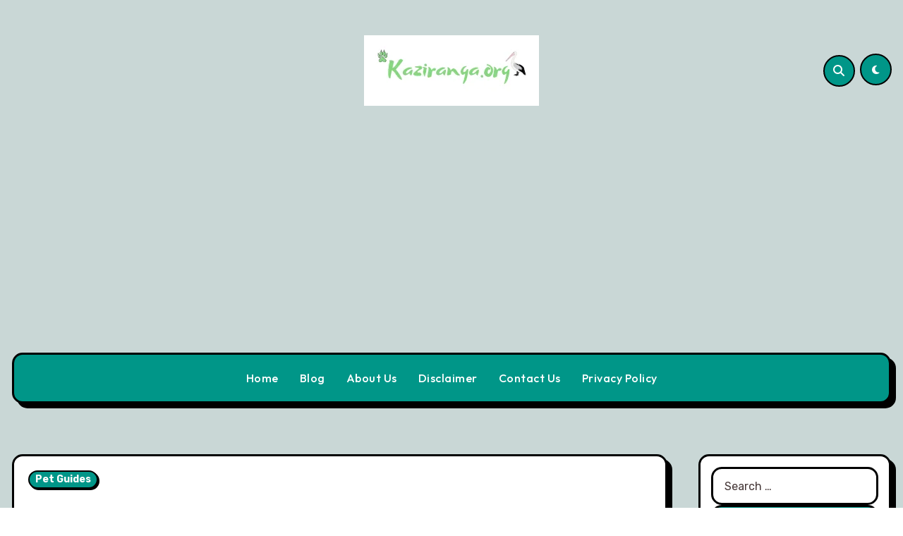

--- FILE ---
content_type: text/html; charset=UTF-8
request_url: https://kaziranga.org/green-tiger-barb/
body_size: 38321
content:
<!-- =========================
     Page Breadcrumb   
============================== -->
<!DOCTYPE html>
<html lang="en-US">
<head>
<meta charset="UTF-8">
<meta name="viewport" content="width=device-width, initial-scale=1">
<link rel="profile" href="https://gmpg.org/xfn/11">
<meta name='robots' content='index, follow, max-image-preview:large, max-snippet:-1, max-video-preview:-1' />

	<!-- This site is optimized with the Yoast SEO plugin v26.6 - https://yoast.com/wordpress/plugins/seo/ -->
	<title>Green Tiger Barb as Aquarium Fish: Pet Guide</title>
	<meta name="description" content="Green tiger barbs are fascinating fishes to have in your aquarium. They have active behavior, vibrant colors, and are fun to look at." />
	<link rel="canonical" href="https://kaziranga.org/green-tiger-barb/" />
	<meta property="og:locale" content="en_US" />
	<meta property="og:type" content="article" />
	<meta property="og:title" content="Green Tiger Barb as Aquarium Fish: Pet Guide" />
	<meta property="og:description" content="Green tiger barbs are fascinating fishes to have in your aquarium. They have active behavior, vibrant colors, and are fun to look at." />
	<meta property="og:url" content="https://kaziranga.org/green-tiger-barb/" />
	<meta property="og:site_name" content="Kaziranga.org" />
	<meta property="article:published_time" content="2022-07-09T13:48:46+00:00" />
	<meta property="article:modified_time" content="2022-10-04T05:45:31+00:00" />
	<meta property="og:image" content="https://kaziranga.org/wp-content/uploads/2022/07/Green-Tiger-Barb.jpg" />
	<meta property="og:image:width" content="400" />
	<meta property="og:image:height" content="309" />
	<meta property="og:image:type" content="image/jpeg" />
	<meta name="author" content="Ankurman Handique" />
	<meta name="twitter:card" content="summary_large_image" />
	<meta name="twitter:label1" content="Written by" />
	<meta name="twitter:data1" content="Ankurman Handique" />
	<meta name="twitter:label2" content="Est. reading time" />
	<meta name="twitter:data2" content="19 minutes" />
	<script type="application/ld+json" class="yoast-schema-graph">{"@context":"https://schema.org","@graph":[{"@type":"WebPage","@id":"https://kaziranga.org/green-tiger-barb/","url":"https://kaziranga.org/green-tiger-barb/","name":"Green Tiger Barb as Aquarium Fish: Pet Guide","isPartOf":{"@id":"https://kaziranga.org/#website"},"primaryImageOfPage":{"@id":"https://kaziranga.org/green-tiger-barb/#primaryimage"},"image":{"@id":"https://kaziranga.org/green-tiger-barb/#primaryimage"},"thumbnailUrl":"https://kaziranga.org/wp-content/uploads/2022/07/Green-Tiger-Barb.jpg","datePublished":"2022-07-09T13:48:46+00:00","dateModified":"2022-10-04T05:45:31+00:00","author":{"@id":"https://kaziranga.org/#/schema/person/e6d3cfe0f15d1268d44c10b4a82983a3"},"description":"Green tiger barbs are fascinating fishes to have in your aquarium. They have active behavior, vibrant colors, and are fun to look at.","breadcrumb":{"@id":"https://kaziranga.org/green-tiger-barb/#breadcrumb"},"inLanguage":"en-US","potentialAction":[{"@type":"ReadAction","target":["https://kaziranga.org/green-tiger-barb/"]}]},{"@type":"ImageObject","inLanguage":"en-US","@id":"https://kaziranga.org/green-tiger-barb/#primaryimage","url":"https://kaziranga.org/wp-content/uploads/2022/07/Green-Tiger-Barb.jpg","contentUrl":"https://kaziranga.org/wp-content/uploads/2022/07/Green-Tiger-Barb.jpg","width":400,"height":309,"caption":"Green Tiger Barb"},{"@type":"BreadcrumbList","@id":"https://kaziranga.org/green-tiger-barb/#breadcrumb","itemListElement":[{"@type":"ListItem","position":1,"name":"Home","item":"https://kaziranga.org/"},{"@type":"ListItem","position":2,"name":"Blog","item":"https://kaziranga.org/blog/"},{"@type":"ListItem","position":3,"name":"Green Tiger Barb as Aquarium Fish: Pet Guide"}]},{"@type":"WebSite","@id":"https://kaziranga.org/#website","url":"https://kaziranga.org/","name":"Kaziranga.org","description":"I Love Wildlife","potentialAction":[{"@type":"SearchAction","target":{"@type":"EntryPoint","urlTemplate":"https://kaziranga.org/?s={search_term_string}"},"query-input":{"@type":"PropertyValueSpecification","valueRequired":true,"valueName":"search_term_string"}}],"inLanguage":"en-US"},{"@type":"Person","@id":"https://kaziranga.org/#/schema/person/e6d3cfe0f15d1268d44c10b4a82983a3","name":"Ankurman Handique","image":{"@type":"ImageObject","inLanguage":"en-US","@id":"https://kaziranga.org/#/schema/person/image/","url":"https://secure.gravatar.com/avatar/c5cc91f917524925dd9f3ddfb78abf3762325da4fb39d0ccb3d69f76d73f0ef5?s=96&d=mm&r=g","contentUrl":"https://secure.gravatar.com/avatar/c5cc91f917524925dd9f3ddfb78abf3762325da4fb39d0ccb3d69f76d73f0ef5?s=96&d=mm&r=g","caption":"Ankurman Handique"},"description":"A wildlife lover loves to spend time with nature.","url":"https://kaziranga.org/author/admin/"}]}</script>
	<!-- / Yoast SEO plugin. -->


<link rel='dns-prefetch' href='//fonts.googleapis.com' />
<link rel="alternate" title="oEmbed (JSON)" type="application/json+oembed" href="https://kaziranga.org/wp-json/oembed/1.0/embed?url=https%3A%2F%2Fkaziranga.org%2Fgreen-tiger-barb%2F" />
<link rel="alternate" title="oEmbed (XML)" type="text/xml+oembed" href="https://kaziranga.org/wp-json/oembed/1.0/embed?url=https%3A%2F%2Fkaziranga.org%2Fgreen-tiger-barb%2F&#038;format=xml" />
<script id="ezoic-wp-plugin-cmp" src="https://cmp.gatekeeperconsent.com/min.js" data-cfasync="false"></script>
<script id="ezoic-wp-plugin-gatekeeper" src="https://the.gatekeeperconsent.com/cmp.min.js" data-cfasync="false"></script>
<style id='wp-img-auto-sizes-contain-inline-css' type='text/css'>
img:is([sizes=auto i],[sizes^="auto," i]){contain-intrinsic-size:3000px 1500px}
/*# sourceURL=wp-img-auto-sizes-contain-inline-css */
</style>
<style id='wp-emoji-styles-inline-css' type='text/css'>

	img.wp-smiley, img.emoji {
		display: inline !important;
		border: none !important;
		box-shadow: none !important;
		height: 1em !important;
		width: 1em !important;
		margin: 0 0.07em !important;
		vertical-align: -0.1em !important;
		background: none !important;
		padding: 0 !important;
	}
/*# sourceURL=wp-emoji-styles-inline-css */
</style>
<style id='wp-block-library-inline-css' type='text/css'>
:root{--wp-block-synced-color:#7a00df;--wp-block-synced-color--rgb:122,0,223;--wp-bound-block-color:var(--wp-block-synced-color);--wp-editor-canvas-background:#ddd;--wp-admin-theme-color:#007cba;--wp-admin-theme-color--rgb:0,124,186;--wp-admin-theme-color-darker-10:#006ba1;--wp-admin-theme-color-darker-10--rgb:0,107,160.5;--wp-admin-theme-color-darker-20:#005a87;--wp-admin-theme-color-darker-20--rgb:0,90,135;--wp-admin-border-width-focus:2px}@media (min-resolution:192dpi){:root{--wp-admin-border-width-focus:1.5px}}.wp-element-button{cursor:pointer}:root .has-very-light-gray-background-color{background-color:#eee}:root .has-very-dark-gray-background-color{background-color:#313131}:root .has-very-light-gray-color{color:#eee}:root .has-very-dark-gray-color{color:#313131}:root .has-vivid-green-cyan-to-vivid-cyan-blue-gradient-background{background:linear-gradient(135deg,#00d084,#0693e3)}:root .has-purple-crush-gradient-background{background:linear-gradient(135deg,#34e2e4,#4721fb 50%,#ab1dfe)}:root .has-hazy-dawn-gradient-background{background:linear-gradient(135deg,#faaca8,#dad0ec)}:root .has-subdued-olive-gradient-background{background:linear-gradient(135deg,#fafae1,#67a671)}:root .has-atomic-cream-gradient-background{background:linear-gradient(135deg,#fdd79a,#004a59)}:root .has-nightshade-gradient-background{background:linear-gradient(135deg,#330968,#31cdcf)}:root .has-midnight-gradient-background{background:linear-gradient(135deg,#020381,#2874fc)}:root{--wp--preset--font-size--normal:16px;--wp--preset--font-size--huge:42px}.has-regular-font-size{font-size:1em}.has-larger-font-size{font-size:2.625em}.has-normal-font-size{font-size:var(--wp--preset--font-size--normal)}.has-huge-font-size{font-size:var(--wp--preset--font-size--huge)}.has-text-align-center{text-align:center}.has-text-align-left{text-align:left}.has-text-align-right{text-align:right}.has-fit-text{white-space:nowrap!important}#end-resizable-editor-section{display:none}.aligncenter{clear:both}.items-justified-left{justify-content:flex-start}.items-justified-center{justify-content:center}.items-justified-right{justify-content:flex-end}.items-justified-space-between{justify-content:space-between}.screen-reader-text{border:0;clip-path:inset(50%);height:1px;margin:-1px;overflow:hidden;padding:0;position:absolute;width:1px;word-wrap:normal!important}.screen-reader-text:focus{background-color:#ddd;clip-path:none;color:#444;display:block;font-size:1em;height:auto;left:5px;line-height:normal;padding:15px 23px 14px;text-decoration:none;top:5px;width:auto;z-index:100000}html :where(.has-border-color){border-style:solid}html :where([style*=border-top-color]){border-top-style:solid}html :where([style*=border-right-color]){border-right-style:solid}html :where([style*=border-bottom-color]){border-bottom-style:solid}html :where([style*=border-left-color]){border-left-style:solid}html :where([style*=border-width]){border-style:solid}html :where([style*=border-top-width]){border-top-style:solid}html :where([style*=border-right-width]){border-right-style:solid}html :where([style*=border-bottom-width]){border-bottom-style:solid}html :where([style*=border-left-width]){border-left-style:solid}html :where(img[class*=wp-image-]){height:auto;max-width:100%}:where(figure){margin:0 0 1em}html :where(.is-position-sticky){--wp-admin--admin-bar--position-offset:var(--wp-admin--admin-bar--height,0px)}@media screen and (max-width:600px){html :where(.is-position-sticky){--wp-admin--admin-bar--position-offset:0px}}

/*# sourceURL=wp-block-library-inline-css */
</style><style id='wp-block-heading-inline-css' type='text/css'>
h1:where(.wp-block-heading).has-background,h2:where(.wp-block-heading).has-background,h3:where(.wp-block-heading).has-background,h4:where(.wp-block-heading).has-background,h5:where(.wp-block-heading).has-background,h6:where(.wp-block-heading).has-background{padding:1.25em 2.375em}h1.has-text-align-left[style*=writing-mode]:where([style*=vertical-lr]),h1.has-text-align-right[style*=writing-mode]:where([style*=vertical-rl]),h2.has-text-align-left[style*=writing-mode]:where([style*=vertical-lr]),h2.has-text-align-right[style*=writing-mode]:where([style*=vertical-rl]),h3.has-text-align-left[style*=writing-mode]:where([style*=vertical-lr]),h3.has-text-align-right[style*=writing-mode]:where([style*=vertical-rl]),h4.has-text-align-left[style*=writing-mode]:where([style*=vertical-lr]),h4.has-text-align-right[style*=writing-mode]:where([style*=vertical-rl]),h5.has-text-align-left[style*=writing-mode]:where([style*=vertical-lr]),h5.has-text-align-right[style*=writing-mode]:where([style*=vertical-rl]),h6.has-text-align-left[style*=writing-mode]:where([style*=vertical-lr]),h6.has-text-align-right[style*=writing-mode]:where([style*=vertical-rl]){rotate:180deg}
/*# sourceURL=https://kaziranga.org/wp-includes/blocks/heading/style.min.css */
</style>
<style id='wp-block-image-inline-css' type='text/css'>
.wp-block-image>a,.wp-block-image>figure>a{display:inline-block}.wp-block-image img{box-sizing:border-box;height:auto;max-width:100%;vertical-align:bottom}@media not (prefers-reduced-motion){.wp-block-image img.hide{visibility:hidden}.wp-block-image img.show{animation:show-content-image .4s}}.wp-block-image[style*=border-radius] img,.wp-block-image[style*=border-radius]>a{border-radius:inherit}.wp-block-image.has-custom-border img{box-sizing:border-box}.wp-block-image.aligncenter{text-align:center}.wp-block-image.alignfull>a,.wp-block-image.alignwide>a{width:100%}.wp-block-image.alignfull img,.wp-block-image.alignwide img{height:auto;width:100%}.wp-block-image .aligncenter,.wp-block-image .alignleft,.wp-block-image .alignright,.wp-block-image.aligncenter,.wp-block-image.alignleft,.wp-block-image.alignright{display:table}.wp-block-image .aligncenter>figcaption,.wp-block-image .alignleft>figcaption,.wp-block-image .alignright>figcaption,.wp-block-image.aligncenter>figcaption,.wp-block-image.alignleft>figcaption,.wp-block-image.alignright>figcaption{caption-side:bottom;display:table-caption}.wp-block-image .alignleft{float:left;margin:.5em 1em .5em 0}.wp-block-image .alignright{float:right;margin:.5em 0 .5em 1em}.wp-block-image .aligncenter{margin-left:auto;margin-right:auto}.wp-block-image :where(figcaption){margin-bottom:1em;margin-top:.5em}.wp-block-image.is-style-circle-mask img{border-radius:9999px}@supports ((-webkit-mask-image:none) or (mask-image:none)) or (-webkit-mask-image:none){.wp-block-image.is-style-circle-mask img{border-radius:0;-webkit-mask-image:url('data:image/svg+xml;utf8,<svg viewBox="0 0 100 100" xmlns="http://www.w3.org/2000/svg"><circle cx="50" cy="50" r="50"/></svg>');mask-image:url('data:image/svg+xml;utf8,<svg viewBox="0 0 100 100" xmlns="http://www.w3.org/2000/svg"><circle cx="50" cy="50" r="50"/></svg>');mask-mode:alpha;-webkit-mask-position:center;mask-position:center;-webkit-mask-repeat:no-repeat;mask-repeat:no-repeat;-webkit-mask-size:contain;mask-size:contain}}:root :where(.wp-block-image.is-style-rounded img,.wp-block-image .is-style-rounded img){border-radius:9999px}.wp-block-image figure{margin:0}.wp-lightbox-container{display:flex;flex-direction:column;position:relative}.wp-lightbox-container img{cursor:zoom-in}.wp-lightbox-container img:hover+button{opacity:1}.wp-lightbox-container button{align-items:center;backdrop-filter:blur(16px) saturate(180%);background-color:#5a5a5a40;border:none;border-radius:4px;cursor:zoom-in;display:flex;height:20px;justify-content:center;opacity:0;padding:0;position:absolute;right:16px;text-align:center;top:16px;width:20px;z-index:100}@media not (prefers-reduced-motion){.wp-lightbox-container button{transition:opacity .2s ease}}.wp-lightbox-container button:focus-visible{outline:3px auto #5a5a5a40;outline:3px auto -webkit-focus-ring-color;outline-offset:3px}.wp-lightbox-container button:hover{cursor:pointer;opacity:1}.wp-lightbox-container button:focus{opacity:1}.wp-lightbox-container button:focus,.wp-lightbox-container button:hover,.wp-lightbox-container button:not(:hover):not(:active):not(.has-background){background-color:#5a5a5a40;border:none}.wp-lightbox-overlay{box-sizing:border-box;cursor:zoom-out;height:100vh;left:0;overflow:hidden;position:fixed;top:0;visibility:hidden;width:100%;z-index:100000}.wp-lightbox-overlay .close-button{align-items:center;cursor:pointer;display:flex;justify-content:center;min-height:40px;min-width:40px;padding:0;position:absolute;right:calc(env(safe-area-inset-right) + 16px);top:calc(env(safe-area-inset-top) + 16px);z-index:5000000}.wp-lightbox-overlay .close-button:focus,.wp-lightbox-overlay .close-button:hover,.wp-lightbox-overlay .close-button:not(:hover):not(:active):not(.has-background){background:none;border:none}.wp-lightbox-overlay .lightbox-image-container{height:var(--wp--lightbox-container-height);left:50%;overflow:hidden;position:absolute;top:50%;transform:translate(-50%,-50%);transform-origin:top left;width:var(--wp--lightbox-container-width);z-index:9999999999}.wp-lightbox-overlay .wp-block-image{align-items:center;box-sizing:border-box;display:flex;height:100%;justify-content:center;margin:0;position:relative;transform-origin:0 0;width:100%;z-index:3000000}.wp-lightbox-overlay .wp-block-image img{height:var(--wp--lightbox-image-height);min-height:var(--wp--lightbox-image-height);min-width:var(--wp--lightbox-image-width);width:var(--wp--lightbox-image-width)}.wp-lightbox-overlay .wp-block-image figcaption{display:none}.wp-lightbox-overlay button{background:none;border:none}.wp-lightbox-overlay .scrim{background-color:#fff;height:100%;opacity:.9;position:absolute;width:100%;z-index:2000000}.wp-lightbox-overlay.active{visibility:visible}@media not (prefers-reduced-motion){.wp-lightbox-overlay.active{animation:turn-on-visibility .25s both}.wp-lightbox-overlay.active img{animation:turn-on-visibility .35s both}.wp-lightbox-overlay.show-closing-animation:not(.active){animation:turn-off-visibility .35s both}.wp-lightbox-overlay.show-closing-animation:not(.active) img{animation:turn-off-visibility .25s both}.wp-lightbox-overlay.zoom.active{animation:none;opacity:1;visibility:visible}.wp-lightbox-overlay.zoom.active .lightbox-image-container{animation:lightbox-zoom-in .4s}.wp-lightbox-overlay.zoom.active .lightbox-image-container img{animation:none}.wp-lightbox-overlay.zoom.active .scrim{animation:turn-on-visibility .4s forwards}.wp-lightbox-overlay.zoom.show-closing-animation:not(.active){animation:none}.wp-lightbox-overlay.zoom.show-closing-animation:not(.active) .lightbox-image-container{animation:lightbox-zoom-out .4s}.wp-lightbox-overlay.zoom.show-closing-animation:not(.active) .lightbox-image-container img{animation:none}.wp-lightbox-overlay.zoom.show-closing-animation:not(.active) .scrim{animation:turn-off-visibility .4s forwards}}@keyframes show-content-image{0%{visibility:hidden}99%{visibility:hidden}to{visibility:visible}}@keyframes turn-on-visibility{0%{opacity:0}to{opacity:1}}@keyframes turn-off-visibility{0%{opacity:1;visibility:visible}99%{opacity:0;visibility:visible}to{opacity:0;visibility:hidden}}@keyframes lightbox-zoom-in{0%{transform:translate(calc((-100vw + var(--wp--lightbox-scrollbar-width))/2 + var(--wp--lightbox-initial-left-position)),calc(-50vh + var(--wp--lightbox-initial-top-position))) scale(var(--wp--lightbox-scale))}to{transform:translate(-50%,-50%) scale(1)}}@keyframes lightbox-zoom-out{0%{transform:translate(-50%,-50%) scale(1);visibility:visible}99%{visibility:visible}to{transform:translate(calc((-100vw + var(--wp--lightbox-scrollbar-width))/2 + var(--wp--lightbox-initial-left-position)),calc(-50vh + var(--wp--lightbox-initial-top-position))) scale(var(--wp--lightbox-scale));visibility:hidden}}
/*# sourceURL=https://kaziranga.org/wp-includes/blocks/image/style.min.css */
</style>
<style id='wp-block-image-theme-inline-css' type='text/css'>
:root :where(.wp-block-image figcaption){color:#555;font-size:13px;text-align:center}.is-dark-theme :root :where(.wp-block-image figcaption){color:#ffffffa6}.wp-block-image{margin:0 0 1em}
/*# sourceURL=https://kaziranga.org/wp-includes/blocks/image/theme.min.css */
</style>
<style id='wp-block-list-inline-css' type='text/css'>
ol,ul{box-sizing:border-box}:root :where(.wp-block-list.has-background){padding:1.25em 2.375em}
/*# sourceURL=https://kaziranga.org/wp-includes/blocks/list/style.min.css */
</style>
<style id='wp-block-paragraph-inline-css' type='text/css'>
.is-small-text{font-size:.875em}.is-regular-text{font-size:1em}.is-large-text{font-size:2.25em}.is-larger-text{font-size:3em}.has-drop-cap:not(:focus):first-letter{float:left;font-size:8.4em;font-style:normal;font-weight:100;line-height:.68;margin:.05em .1em 0 0;text-transform:uppercase}body.rtl .has-drop-cap:not(:focus):first-letter{float:none;margin-left:.1em}p.has-drop-cap.has-background{overflow:hidden}:root :where(p.has-background){padding:1.25em 2.375em}:where(p.has-text-color:not(.has-link-color)) a{color:inherit}p.has-text-align-left[style*="writing-mode:vertical-lr"],p.has-text-align-right[style*="writing-mode:vertical-rl"]{rotate:180deg}
/*# sourceURL=https://kaziranga.org/wp-includes/blocks/paragraph/style.min.css */
</style>
<style id='global-styles-inline-css' type='text/css'>
:root{--wp--preset--aspect-ratio--square: 1;--wp--preset--aspect-ratio--4-3: 4/3;--wp--preset--aspect-ratio--3-4: 3/4;--wp--preset--aspect-ratio--3-2: 3/2;--wp--preset--aspect-ratio--2-3: 2/3;--wp--preset--aspect-ratio--16-9: 16/9;--wp--preset--aspect-ratio--9-16: 9/16;--wp--preset--color--black: #000000;--wp--preset--color--cyan-bluish-gray: #abb8c3;--wp--preset--color--white: #ffffff;--wp--preset--color--pale-pink: #f78da7;--wp--preset--color--vivid-red: #cf2e2e;--wp--preset--color--luminous-vivid-orange: #ff6900;--wp--preset--color--luminous-vivid-amber: #fcb900;--wp--preset--color--light-green-cyan: #7bdcb5;--wp--preset--color--vivid-green-cyan: #00d084;--wp--preset--color--pale-cyan-blue: #8ed1fc;--wp--preset--color--vivid-cyan-blue: #0693e3;--wp--preset--color--vivid-purple: #9b51e0;--wp--preset--gradient--vivid-cyan-blue-to-vivid-purple: linear-gradient(135deg,rgb(6,147,227) 0%,rgb(155,81,224) 100%);--wp--preset--gradient--light-green-cyan-to-vivid-green-cyan: linear-gradient(135deg,rgb(122,220,180) 0%,rgb(0,208,130) 100%);--wp--preset--gradient--luminous-vivid-amber-to-luminous-vivid-orange: linear-gradient(135deg,rgb(252,185,0) 0%,rgb(255,105,0) 100%);--wp--preset--gradient--luminous-vivid-orange-to-vivid-red: linear-gradient(135deg,rgb(255,105,0) 0%,rgb(207,46,46) 100%);--wp--preset--gradient--very-light-gray-to-cyan-bluish-gray: linear-gradient(135deg,rgb(238,238,238) 0%,rgb(169,184,195) 100%);--wp--preset--gradient--cool-to-warm-spectrum: linear-gradient(135deg,rgb(74,234,220) 0%,rgb(151,120,209) 20%,rgb(207,42,186) 40%,rgb(238,44,130) 60%,rgb(251,105,98) 80%,rgb(254,248,76) 100%);--wp--preset--gradient--blush-light-purple: linear-gradient(135deg,rgb(255,206,236) 0%,rgb(152,150,240) 100%);--wp--preset--gradient--blush-bordeaux: linear-gradient(135deg,rgb(254,205,165) 0%,rgb(254,45,45) 50%,rgb(107,0,62) 100%);--wp--preset--gradient--luminous-dusk: linear-gradient(135deg,rgb(255,203,112) 0%,rgb(199,81,192) 50%,rgb(65,88,208) 100%);--wp--preset--gradient--pale-ocean: linear-gradient(135deg,rgb(255,245,203) 0%,rgb(182,227,212) 50%,rgb(51,167,181) 100%);--wp--preset--gradient--electric-grass: linear-gradient(135deg,rgb(202,248,128) 0%,rgb(113,206,126) 100%);--wp--preset--gradient--midnight: linear-gradient(135deg,rgb(2,3,129) 0%,rgb(40,116,252) 100%);--wp--preset--font-size--small: 13px;--wp--preset--font-size--medium: 20px;--wp--preset--font-size--large: 36px;--wp--preset--font-size--x-large: 42px;--wp--preset--spacing--20: 0.44rem;--wp--preset--spacing--30: 0.67rem;--wp--preset--spacing--40: 1rem;--wp--preset--spacing--50: 1.5rem;--wp--preset--spacing--60: 2.25rem;--wp--preset--spacing--70: 3.38rem;--wp--preset--spacing--80: 5.06rem;--wp--preset--shadow--natural: 6px 6px 9px rgba(0, 0, 0, 0.2);--wp--preset--shadow--deep: 12px 12px 50px rgba(0, 0, 0, 0.4);--wp--preset--shadow--sharp: 6px 6px 0px rgba(0, 0, 0, 0.2);--wp--preset--shadow--outlined: 6px 6px 0px -3px rgb(255, 255, 255), 6px 6px rgb(0, 0, 0);--wp--preset--shadow--crisp: 6px 6px 0px rgb(0, 0, 0);}:root :where(.is-layout-flow) > :first-child{margin-block-start: 0;}:root :where(.is-layout-flow) > :last-child{margin-block-end: 0;}:root :where(.is-layout-flow) > *{margin-block-start: 24px;margin-block-end: 0;}:root :where(.is-layout-constrained) > :first-child{margin-block-start: 0;}:root :where(.is-layout-constrained) > :last-child{margin-block-end: 0;}:root :where(.is-layout-constrained) > *{margin-block-start: 24px;margin-block-end: 0;}:root :where(.is-layout-flex){gap: 24px;}:root :where(.is-layout-grid){gap: 24px;}body .is-layout-flex{display: flex;}.is-layout-flex{flex-wrap: wrap;align-items: center;}.is-layout-flex > :is(*, div){margin: 0;}body .is-layout-grid{display: grid;}.is-layout-grid > :is(*, div){margin: 0;}.has-black-color{color: var(--wp--preset--color--black) !important;}.has-cyan-bluish-gray-color{color: var(--wp--preset--color--cyan-bluish-gray) !important;}.has-white-color{color: var(--wp--preset--color--white) !important;}.has-pale-pink-color{color: var(--wp--preset--color--pale-pink) !important;}.has-vivid-red-color{color: var(--wp--preset--color--vivid-red) !important;}.has-luminous-vivid-orange-color{color: var(--wp--preset--color--luminous-vivid-orange) !important;}.has-luminous-vivid-amber-color{color: var(--wp--preset--color--luminous-vivid-amber) !important;}.has-light-green-cyan-color{color: var(--wp--preset--color--light-green-cyan) !important;}.has-vivid-green-cyan-color{color: var(--wp--preset--color--vivid-green-cyan) !important;}.has-pale-cyan-blue-color{color: var(--wp--preset--color--pale-cyan-blue) !important;}.has-vivid-cyan-blue-color{color: var(--wp--preset--color--vivid-cyan-blue) !important;}.has-vivid-purple-color{color: var(--wp--preset--color--vivid-purple) !important;}.has-black-background-color{background-color: var(--wp--preset--color--black) !important;}.has-cyan-bluish-gray-background-color{background-color: var(--wp--preset--color--cyan-bluish-gray) !important;}.has-white-background-color{background-color: var(--wp--preset--color--white) !important;}.has-pale-pink-background-color{background-color: var(--wp--preset--color--pale-pink) !important;}.has-vivid-red-background-color{background-color: var(--wp--preset--color--vivid-red) !important;}.has-luminous-vivid-orange-background-color{background-color: var(--wp--preset--color--luminous-vivid-orange) !important;}.has-luminous-vivid-amber-background-color{background-color: var(--wp--preset--color--luminous-vivid-amber) !important;}.has-light-green-cyan-background-color{background-color: var(--wp--preset--color--light-green-cyan) !important;}.has-vivid-green-cyan-background-color{background-color: var(--wp--preset--color--vivid-green-cyan) !important;}.has-pale-cyan-blue-background-color{background-color: var(--wp--preset--color--pale-cyan-blue) !important;}.has-vivid-cyan-blue-background-color{background-color: var(--wp--preset--color--vivid-cyan-blue) !important;}.has-vivid-purple-background-color{background-color: var(--wp--preset--color--vivid-purple) !important;}.has-black-border-color{border-color: var(--wp--preset--color--black) !important;}.has-cyan-bluish-gray-border-color{border-color: var(--wp--preset--color--cyan-bluish-gray) !important;}.has-white-border-color{border-color: var(--wp--preset--color--white) !important;}.has-pale-pink-border-color{border-color: var(--wp--preset--color--pale-pink) !important;}.has-vivid-red-border-color{border-color: var(--wp--preset--color--vivid-red) !important;}.has-luminous-vivid-orange-border-color{border-color: var(--wp--preset--color--luminous-vivid-orange) !important;}.has-luminous-vivid-amber-border-color{border-color: var(--wp--preset--color--luminous-vivid-amber) !important;}.has-light-green-cyan-border-color{border-color: var(--wp--preset--color--light-green-cyan) !important;}.has-vivid-green-cyan-border-color{border-color: var(--wp--preset--color--vivid-green-cyan) !important;}.has-pale-cyan-blue-border-color{border-color: var(--wp--preset--color--pale-cyan-blue) !important;}.has-vivid-cyan-blue-border-color{border-color: var(--wp--preset--color--vivid-cyan-blue) !important;}.has-vivid-purple-border-color{border-color: var(--wp--preset--color--vivid-purple) !important;}.has-vivid-cyan-blue-to-vivid-purple-gradient-background{background: var(--wp--preset--gradient--vivid-cyan-blue-to-vivid-purple) !important;}.has-light-green-cyan-to-vivid-green-cyan-gradient-background{background: var(--wp--preset--gradient--light-green-cyan-to-vivid-green-cyan) !important;}.has-luminous-vivid-amber-to-luminous-vivid-orange-gradient-background{background: var(--wp--preset--gradient--luminous-vivid-amber-to-luminous-vivid-orange) !important;}.has-luminous-vivid-orange-to-vivid-red-gradient-background{background: var(--wp--preset--gradient--luminous-vivid-orange-to-vivid-red) !important;}.has-very-light-gray-to-cyan-bluish-gray-gradient-background{background: var(--wp--preset--gradient--very-light-gray-to-cyan-bluish-gray) !important;}.has-cool-to-warm-spectrum-gradient-background{background: var(--wp--preset--gradient--cool-to-warm-spectrum) !important;}.has-blush-light-purple-gradient-background{background: var(--wp--preset--gradient--blush-light-purple) !important;}.has-blush-bordeaux-gradient-background{background: var(--wp--preset--gradient--blush-bordeaux) !important;}.has-luminous-dusk-gradient-background{background: var(--wp--preset--gradient--luminous-dusk) !important;}.has-pale-ocean-gradient-background{background: var(--wp--preset--gradient--pale-ocean) !important;}.has-electric-grass-gradient-background{background: var(--wp--preset--gradient--electric-grass) !important;}.has-midnight-gradient-background{background: var(--wp--preset--gradient--midnight) !important;}.has-small-font-size{font-size: var(--wp--preset--font-size--small) !important;}.has-medium-font-size{font-size: var(--wp--preset--font-size--medium) !important;}.has-large-font-size{font-size: var(--wp--preset--font-size--large) !important;}.has-x-large-font-size{font-size: var(--wp--preset--font-size--x-large) !important;}
/*# sourceURL=global-styles-inline-css */
</style>

<style id='classic-theme-styles-inline-css' type='text/css'>
/*! This file is auto-generated */
.wp-block-button__link{color:#fff;background-color:#32373c;border-radius:9999px;box-shadow:none;text-decoration:none;padding:calc(.667em + 2px) calc(1.333em + 2px);font-size:1.125em}.wp-block-file__button{background:#32373c;color:#fff;text-decoration:none}
/*# sourceURL=/wp-includes/css/classic-themes.min.css */
</style>
<link rel='stylesheet' id='ts_fab_css-css' href='https://kaziranga.org/wp-content/plugins/fancier-author-box/css/ts-fab.min.css?ver=1.4' type='text/css' media='all' />
<link rel='stylesheet' id='blogarise-fonts-css' href='//fonts.googleapis.com/css?family=Outfit%3A300%2C400%2C500%2C700%7COpen+Sans%3A300%2C400%2C600%2C700%7CKalam%3A300%2C400%2C700%7CRokkitt%3A300%2C400%2C700%7CJost%3A300%2C400%2C500%2C700%7CPoppins%3A300%2C400%2C500%2C600%2C700%7CLato%3A300%2C400%2C700%7CNoto+Serif%3A300%2C400%2C700%7CRaleway%3A300%2C400%2C500%2C700%7CRoboto%3A300%2C400%2C500%2C700%7CRubik%3A300%2C400%2C500%2C700%7CJosefin+Sans%3A300%2C400%2C500%2C700&#038;display=swap&#038;subset=latin,latin-ext' type='text/css' media='all' />
<link rel='stylesheet' id='blogarise-google-fonts-css' href='//fonts.googleapis.com/css?family=ABeeZee%7CAbel%7CAbril+Fatface%7CAclonica%7CAcme%7CActor%7CAdamina%7CAdvent+Pro%7CAguafina+Script%7CAkronim%7CAladin%7CAldrich%7CAlef%7CAlegreya%7CAlegreya+SC%7CAlegreya+Sans%7CAlegreya+Sans+SC%7CAlex+Brush%7CAlfa+Slab+One%7CAlice%7CAlike%7CAlike+Angular%7CAllan%7CAllerta%7CAllerta+Stencil%7CAllura%7CAlmendra%7CAlmendra+Display%7CAlmendra+SC%7CAmarante%7CAmaranth%7CAmatic+SC%7CAmatica+SC%7CAmethysta%7CAmiko%7CAmiri%7CAmita%7CAnaheim%7CAndada%7CAndika%7CAngkor%7CAnnie+Use+Your+Telescope%7CAnonymous+Pro%7CAntic%7CAntic+Didone%7CAntic+Slab%7CAnton%7CArapey%7CArbutus%7CArbutus+Slab%7CArchitects+Daughter%7CArchivo+Black%7CArchivo+Narrow%7CAref+Ruqaa%7CArima+Madurai%7CArimo%7CArizonia%7CArmata%7CArtifika%7CArvo%7CArya%7CAsap%7CAsar%7CAsset%7CAssistant%7CAstloch%7CAsul%7CAthiti%7CAtma%7CAtomic+Age%7CAubrey%7CAudiowide%7CAutour+One%7CAverage%7CAverage+Sans%7CAveria+Gruesa+Libre%7CAveria+Libre%7CAveria+Sans+Libre%7CAveria+Serif+Libre%7CBad+Script%7CBaloo%7CBaloo+Bhai%7CBaloo+Da%7CBaloo+Thambi%7CBalthazar%7CBangers%7CBasic%7CBattambang%7CBaumans%7CBayon%7CBelgrano%7CBelleza%7CBenchNine%7CBentham%7CBerkshire+Swash%7CBevan%7CBigelow+Rules%7CBigshot+One%7CBilbo%7CBilbo+Swash+Caps%7CBioRhyme%7CBioRhyme+Expanded%7CBiryani%7CBitter%7CBlack+Ops+One%7CBokor%7CBonbon%7CBoogaloo%7CBowlby+One%7CBowlby+One+SC%7CBrawler%7CBree+Serif%7CBubblegum+Sans%7CBubbler+One%7CBuda%7CBuenard%7CBungee%7CBungee+Hairline%7CBungee+Inline%7CBungee+Outline%7CBungee+Shade%7CButcherman%7CButterfly+Kids%7CCabin%7CCabin+Condensed%7CCabin+Sketch%7CCaesar+Dressing%7CCagliostro%7CCairo%7CCalligraffitti%7CCambay%7CCambo%7CCandal%7CCantarell%7CCantata+One%7CCantora+One%7CCapriola%7CCardo%7CCarme%7CCarrois+Gothic%7CCarrois+Gothic+SC%7CCarter+One%7CCatamaran%7CCaudex%7CCaveat%7CCaveat+Brush%7CCedarville+Cursive%7CCeviche+One%7CChanga%7CChanga+One%7CChango%7CChathura%7CChau+Philomene+One%7CChela+One%7CChelsea+Market%7CChenla%7CCherry+Cream+Soda%7CCherry+Swash%7CChewy%7CChicle%7CChivo%7CChonburi%7CCinzel%7CCinzel+Decorative%7CClicker+Script%7CCoda%7CCoda+Caption%7CCodystar%7CCoiny%7CCombo%7CComfortaa%7CComing+Soon%7CConcert+One%7CCondiment%7CContent%7CContrail+One%7CConvergence%7CCookie%7CCopse%7CCorben%7CCormorant%7CCormorant+Garamond%7CCormorant+Infant%7CCormorant+SC%7CCormorant+Unicase%7CCormorant+Upright%7CCourgette%7CCousine%7CCoustard%7CCovered+By+Your+Grace%7CCrafty+Girls%7CCreepster%7CCrete+Round%7CCrimson+Text%7CCroissant+One%7CCrushed%7CCuprum%7CCutive%7CCutive+Mono%7CDamion%7CDancing+Script%7CDangrek%7CDavid+Libre%7CDawning+of+a+New+Day%7CDays+One%7CDekko%7CDelius%7CDelius+Swash+Caps%7CDelius+Unicase%7CDella+Respira%7CDenk+One%7CDevonshire%7CDhurjati%7CDidact+Gothic%7CDiplomata%7CDiplomata+SC%7CDomine%7CDonegal+One%7CDoppio+One%7CDorsa%7CDosis%7CDr+Sugiyama%7CDroid+Sans%7CDroid+Sans+Mono%7CDroid+Serif%7CDuru+Sans%7CDynalight%7CEB+Garamond%7CEagle+Lake%7CEater%7CEconomica%7CEczar%7CEk+Mukta%7CEl+Messiri%7CElectrolize%7CElsie%7CElsie+Swash+Caps%7CEmblema+One%7CEmilys+Candy%7CEngagement%7CEnglebert%7CEnriqueta%7CErica+One%7CEsteban%7CEuphoria+Script%7CEwert%7CExo%7CExo+2%7CExpletus+Sans%7CFanwood+Text%7CFarsan%7CFascinate%7CFascinate+Inline%7CFaster+One%7CFasthand%7CFauna+One%7CFederant%7CFedero%7CFelipa%7CFenix%7CFinger+Paint%7CFira+Mono%7CFira+Sans%7CFjalla+One%7CFjord+One%7CFlamenco%7CFlavors%7CFondamento%7CFontdiner+Swanky%7CForum%7CFrancois+One%7CFrank+Ruhl+Libre%7CFreckle+Face%7CFredericka+the+Great%7CFredoka+One%7CFreehand%7CFresca%7CFrijole%7CFruktur%7CFugaz+One%7CGFS+Didot%7CGFS+Neohellenic%7CGabriela%7CGafata%7CGalada%7CGaldeano%7CGalindo%7CGentium+Basic%7CGentium+Book+Basic%7CGeo%7CGeostar%7CGeostar+Fill%7CGermania+One%7CGidugu%7CGilda+Display%7CGive+You+Glory%7CGlass+Antiqua%7CGlegoo%7CGloria+Hallelujah%7CGoblin+One%7CGochi+Hand%7CGorditas%7CGoudy+Bookletter+1911%7CGraduate%7CGrand+Hotel%7CGravitas+One%7CGreat+Vibes%7CGriffy%7CGruppo%7CGudea%7CGurajada%7CHabibi%7CHalant%7CHammersmith+One%7CHanalei%7CHanalei+Fill%7CHandlee%7CHanuman%7CHappy+Monkey%7CHarmattan%7CHeadland+One%7CHeebo%7CHenny+Penny%7CHerr+Von+Muellerhoff%7CHind%7CHind+Guntur%7CHind+Madurai%7CHind+Siliguri%7CHind+Vadodara%7CHoltwood+One+SC%7CHomemade+Apple%7CHomenaje%7CIM+Fell+DW+Pica%7CIM+Fell+DW+Pica+SC%7CIM+Fell+Double+Pica%7CIM+Fell+Double+Pica+SC%7CIM+Fell+English%7CIM+Fell+English+SC%7CIM+Fell+French+Canon%7CIM+Fell+French+Canon+SC%7CIM+Fell+Great+Primer%7CIM+Fell+Great+Primer+SC%7CIceberg%7CIceland%7CImprima%7CInconsolata%7CInder%7CIndie+Flower%7CInika%7CInknut+Antiqua%7CIrish+Grover%7CIstok+Web%7CItaliana%7CItalianno%7CItim%7CJacques+Francois%7CJacques+Francois+Shadow%7CJaldi%7CJim+Nightshade%7CJockey+One%7CJolly+Lodger%7CJomhuria%7CJosefin+Sans%7CJosefin+Slab%7CJoti+One%7CJudson%7CJulee%7CJulius+Sans+One%7CJunge%7CJura%7CJust+Another+Hand%7CJust+Me+Again+Down+Here%7CKadwa%7CKalam%7CKameron%7CKanit%7CKantumruy%7CKarla%7CKarma%7CKatibeh%7CKaushan+Script%7CKavivanar%7CKavoon%7CKdam+Thmor%7CKeania+One%7CKelly+Slab%7CKenia%7CKhand%7CKhmer%7CKhula%7CKite+One%7CKnewave%7CKotta+One%7CKoulen%7CKranky%7CKreon%7CKristi%7CKrona+One%7CKumar+One%7CKumar+One+Outline%7CKurale%7CLa+Belle+Aurore%7CLaila%7CLakki+Reddy%7CLalezar%7CLancelot%7CLateef%7CLato%7CLeague+Script%7CLeckerli+One%7CLedger%7CLekton%7CLemon%7CLemonada%7CLibre+Baskerville%7CLibre+Franklin%7CLife+Savers%7CLilita+One%7CLily+Script+One%7CLimelight%7CLinden+Hill%7CLobster%7CLobster+Two%7CLondrina+Outline%7CLondrina+Shadow%7CLondrina+Sketch%7CLondrina+Solid%7CLora%7CLove+Ya+Like+A+Sister%7CLoved+by+the+King%7CLovers+Quarrel%7CLuckiest+Guy%7CLusitana%7CLustria%7CMacondo%7CMacondo+Swash+Caps%7CMada%7CMagra%7CMaiden+Orange%7CMaitree%7CMako%7CMallanna%7CMandali%7CMarcellus%7CMarcellus+SC%7CMarck+Script%7CMargarine%7CMarko+One%7CMarmelad%7CMartel%7CMartel+Sans%7CMarvel%7CMate%7CMate+SC%7CMaven+Pro%7CMcLaren%7CMeddon%7CMedievalSharp%7CMedula+One%7CMeera+Inimai%7CMegrim%7CMeie+Script%7CMerienda%7CMerienda+One%7CMerriweather%7CMerriweather+Sans%7CMetal%7CMetal+Mania%7CMetamorphous%7CMetrophobic%7CMichroma%7CMilonga%7CMiltonian%7CMiltonian+Tattoo%7CMiniver%7CMiriam+Libre%7CMirza%7CMiss+Fajardose%7CMitr%7CModak%7CModern+Antiqua%7CMogra%7CMolengo%7CMolle%7CMonda%7CMonofett%7CMonoton%7CMonsieur+La+Doulaise%7CMontaga%7CMontez%7CMontserrat%7CMontserrat+Alternates%7CMontserrat+Subrayada%7CMoul%7CMoulpali%7CMountains+of+Christmas%7CMouse+Memoirs%7CMr+Bedfort%7CMr+Dafoe%7CMr+De+Haviland%7CMrs+Saint+Delafield%7CMrs+Sheppards%7CMukta+Vaani%7CMuli%7CMystery+Quest%7CNTR%7CNeucha%7CNeuton%7CNew+Rocker%7CNews+Cycle%7CNiconne%7CNixie+One%7CNobile%7CNokora%7CNorican%7CNosifer%7CNothing+You+Could+Do%7CNoticia+Text%7CNoto+Sans%7CNoto+Serif%7CNova+Cut%7CNova+Flat%7CNova+Mono%7CNova+Oval%7CNova+Round%7CNova+Script%7CNova+Slim%7CNova+Square%7CNumans%7CNunito%7COdor+Mean+Chey%7COffside%7COld+Standard+TT%7COldenburg%7COleo+Script%7COleo+Script+Swash+Caps%7COpen+Sans%7COpen+Sans+Condensed%7COranienbaum%7COrbitron%7COregano%7COrienta%7COriginal+Surfer%7COswald%7COver+the+Rainbow%7COverlock%7COverlock+SC%7COvo%7COxygen%7COxygen+Mono%7CPT+Mono%7CPT+Sans%7CPT+Sans+Caption%7CPT+Sans+Narrow%7CPT+Serif%7CPT+Serif+Caption%7CPacifico%7CPalanquin%7CPalanquin+Dark%7CPaprika%7CParisienne%7CPassero+One%7CPassion+One%7CPathway+Gothic+One%7CPatrick+Hand%7CPatrick+Hand+SC%7CPattaya%7CPatua+One%7CPavanam%7CPaytone+One%7CPeddana%7CPeralta%7CPermanent+Marker%7CPetit+Formal+Script%7CPetrona%7CPhilosopher%7CPiedra%7CPinyon+Script%7CPirata+One%7CPlaster%7CPlay%7CPlayball%7CPlayfair+Display%7CPlayfair+Display+SC%7CPodkova%7CPoiret+One%7CPoller+One%7CPoly%7CPompiere%7CPontano+Sans%7CPoppins%7CPort+Lligat+Sans%7CPort+Lligat+Slab%7CPragati+Narrow%7CPrata%7CPreahvihear%7CPress+Start+2P%7CPridi%7CPrincess+Sofia%7CProciono%7CPrompt%7CProsto+One%7CProza+Libre%7CPuritan%7CPurple+Purse%7CQuando%7CQuantico%7CQuattrocento%7CQuattrocento+Sans%7CQuestrial%7CQuicksand%7CQuintessential%7CQwigley%7CRacing+Sans+One%7CRadley%7CRajdhani%7CRakkas%7CRaleway%7CRaleway+Dots%7CRamabhadra%7CRamaraja%7CRambla%7CRammetto+One%7CRanchers%7CRancho%7CRanga%7CRasa%7CRationale%7CRavi+Prakash%7CRedressed%7CReem+Kufi%7CReenie+Beanie%7CRevalia%7CRhodium+Libre%7CRibeye%7CRibeye+Marrow%7CRighteous%7CRisque%7CRoboto%7CRoboto+Condensed%7CRoboto+Mono%7CRoboto+Slab%7CRochester%7CRock+Salt%7CRokkitt%7CRomanesco%7CRopa+Sans%7CRosario%7CRosarivo%7CRouge+Script%7CRozha+One%7CRubik%7CRubik+Mono+One%7CRubik+One%7CRuda%7CRufina%7CRuge+Boogie%7CRuluko%7CRum+Raisin%7CRuslan+Display%7CRusso+One%7CRuthie%7CRye%7CSacramento%7CSahitya%7CSail%7CSalsa%7CSanchez%7CSancreek%7CSansita+One%7CSarala%7CSarina%7CSarpanch%7CSatisfy%7CScada%7CScheherazade%7CSchoolbell%7CScope+One%7CSeaweed+Script%7CSecular+One%7CSevillana%7CSeymour+One%7CShadows+Into+Light%7CShadows+Into+Light+Two%7CShanti%7CShare%7CShare+Tech%7CShare+Tech+Mono%7CShojumaru%7CShort+Stack%7CShrikhand%7CSiemreap%7CSigmar+One%7CSignika%7CSignika+Negative%7CSimonetta%7CSintony%7CSirin+Stencil%7CSix+Caps%7CSkranji%7CSlabo+13px%7CSlabo+27px%7CSlackey%7CSmokum%7CSmythe%7CSniglet%7CSnippet%7CSnowburst+One%7CSofadi+One%7CSofia%7CSonsie+One%7CSorts+Mill+Goudy%7CSource+Code+Pro%7CSource+Sans+Pro%7CSource+Serif+Pro%7CSpace+Mono%7CSpecial+Elite%7CSpicy+Rice%7CSpinnaker%7CSpirax%7CSquada+One%7CSree+Krushnadevaraya%7CSriracha%7CStalemate%7CStalinist+One%7CStardos+Stencil%7CStint+Ultra+Condensed%7CStint+Ultra+Expanded%7CStoke%7CStrait%7CSue+Ellen+Francisco%7CSuez+One%7CSumana%7CSunshiney%7CSupermercado+One%7CSura%7CSuranna%7CSuravaram%7CSuwannaphum%7CSwanky+and+Moo+Moo%7CSyncopate%7CTangerine%7CTaprom%7CTauri%7CTaviraj%7CTeko%7CTelex%7CTenali+Ramakrishna%7CTenor+Sans%7CText+Me+One%7CThe+Girl+Next+Door%7CTienne%7CTillana%7CTimmana%7CTinos%7CTitan+One%7CTitillium+Web%7CTrade+Winds%7CTrirong%7CTrocchi%7CTrochut%7CTrykker%7CTulpen+One%7CUbuntu%7CUbuntu+Condensed%7CUbuntu+Mono%7CUltra%7CUncial+Antiqua%7CUnderdog%7CUnica+One%7CUnifrakturCook%7CUnifrakturMaguntia%7CUnkempt%7CUnlock%7CUnna%7CVT323%7CVampiro+One%7CVarela%7CVarela+Round%7CVast+Shadow%7CVesper+Libre%7CVibur%7CVidaloka%7CViga%7CVoces%7CVolkhov%7CVollkorn%7CVoltaire%7CWaiting+for+the+Sunrise%7CWallpoet%7CWalter+Turncoat%7CWarnes%7CWellfleet%7CWendy+One%7CWire+One%7CWork+Sans%7CYanone+Kaffeesatz%7CYantramanav%7CYatra+One%7CYellowtail%7CYeseva+One%7CYesteryear%7CYrsa%7CZeyada&#038;subset=latin%2Clatin-ext' type='text/css' media='all' />
<link rel='stylesheet' id='bootstrap-css' href='https://kaziranga.org/wp-content/themes/blogarise/css/bootstrap.css?ver=6.9' type='text/css' media='all' />
<link rel='stylesheet' id='blogarise-style-css' href='https://kaziranga.org/wp-content/themes/blognet/style.css?ver=6.9' type='text/css' media='all' />
<link rel='stylesheet' id='all-css-css' href='https://kaziranga.org/wp-content/themes/blogarise/css/all.css?ver=6.9' type='text/css' media='all' />
<link rel='stylesheet' id='dark-css' href='https://kaziranga.org/wp-content/themes/blogarise/css/colors/dark.css?ver=6.9' type='text/css' media='all' />
<link rel='stylesheet' id='swiper-bundle-css-css' href='https://kaziranga.org/wp-content/themes/blogarise/css/swiper-bundle.css?ver=6.9' type='text/css' media='all' />
<link rel='stylesheet' id='smartmenus-css' href='https://kaziranga.org/wp-content/themes/blogarise/css/jquery.smartmenus.bootstrap.css?ver=6.9' type='text/css' media='all' />
<link rel='stylesheet' id='animate-css' href='https://kaziranga.org/wp-content/themes/blogarise/css/animate.css?ver=6.9' type='text/css' media='all' />
<link rel='stylesheet' id='blogarise-style-parent-css' href='https://kaziranga.org/wp-content/themes/blogarise/style.css?ver=6.9' type='text/css' media='all' />
<link rel='stylesheet' id='blognet-style-css' href='https://kaziranga.org/wp-content/themes/blognet/style.css?ver=1.0' type='text/css' media='all' />
<link rel='stylesheet' id='blognet-default-css-css' href='https://kaziranga.org/wp-content/themes/blognet/css/colors/default.css?ver=6.9' type='text/css' media='all' />
<link rel='stylesheet' id='blognet-dark-css' href='https://kaziranga.org/wp-content/themes/blognet/css/colors/dark.css?ver=6.9' type='text/css' media='all' />
<script type="text/javascript" src="https://kaziranga.org/wp-includes/js/jquery/jquery.min.js?ver=3.7.1" id="jquery-core-js"></script>
<script type="text/javascript" src="https://kaziranga.org/wp-includes/js/jquery/jquery-migrate.min.js?ver=3.4.1" id="jquery-migrate-js"></script>
<script type="text/javascript" src="https://kaziranga.org/wp-content/plugins/fancier-author-box/js/ts-fab.min.js?ver=1.4" id="ts_fab_js-js"></script>
<script type="text/javascript" src="https://kaziranga.org/wp-content/themes/blogarise/js/navigation.js?ver=6.9" id="blogarise-navigation-js"></script>
<script type="text/javascript" src="https://kaziranga.org/wp-content/themes/blogarise/js/bootstrap.js?ver=6.9" id="blogarise_bootstrap_script-js"></script>
<script type="text/javascript" src="https://kaziranga.org/wp-content/themes/blogarise/js/swiper-bundle.js?ver=6.9" id="swiper-bundle-js"></script>
<script type="text/javascript" src="https://kaziranga.org/wp-content/themes/blogarise/js/main.js?ver=6.9" id="blogarise_main-js-js"></script>
<script type="text/javascript" src="https://kaziranga.org/wp-content/themes/blogarise/js/sticksy.min.js?ver=6.9" id="sticksy-js-js"></script>
<script type="text/javascript" src="https://kaziranga.org/wp-content/themes/blogarise/js/jquery.smartmenus.js?ver=6.9" id="smartmenus-js-js"></script>
<script type="text/javascript" src="https://kaziranga.org/wp-content/themes/blogarise/js/jquery.smartmenus.bootstrap.js?ver=6.9" id="bootstrap-smartmenus-js-js"></script>
<script type="text/javascript" src="https://kaziranga.org/wp-content/themes/blogarise/js/jquery.marquee.js?ver=6.9" id="blogarise-marquee-js-js"></script>
<script type="text/javascript" src="https://kaziranga.org/wp-content/themes/blogarise/js/jquery.cookie.min.js?ver=6.9" id="jquery-cookie-js"></script>
<link rel="https://api.w.org/" href="https://kaziranga.org/wp-json/" /><link rel="alternate" title="JSON" type="application/json" href="https://kaziranga.org/wp-json/wp/v2/posts/831" /><script id="ezoic-wp-plugin-js" async src="//www.ezojs.com/ezoic/sa.min.js"></script>
<script data-ezoic="1">window.ezstandalone = window.ezstandalone || {};ezstandalone.cmd = ezstandalone.cmd || [];</script>
          <style>
          .has-post-thumbnail img.wp-post-image, 
          .attachment-twentyseventeen-featured-image.wp-post-image { display: none !important; }          
          </style><!-- Google tag (gtag.js) -->
<script async src="https://www.googletagmanager.com/gtag/js?id=G-FC6XWW8PTX"></script>
<script>
  window.dataLayer = window.dataLayer || [];
  function gtag(){dataLayer.push(arguments);}
  gtag('js', new Date());

  gtag('config', 'G-FC6XWW8PTX');
</script>
<script async src="https://pagead2.googlesyndication.com/pagead/js/adsbygoogle.js?client=ca-pub-8935234780344142"
     crossorigin="anonymous"></script><style>
  .bs-blog-post p:nth-of-type(1)::first-letter {
    display: none;
}
</style>
<style type="text/css" id="custom-background-css">
    :root {
        --wrap-color: #c9d7d6    }
</style>
    <style type="text/css">
            .site-title,
        .site-description {
            position: absolute;
            clip: rect(1px, 1px, 1px, 1px);
        }
        </style>
    </head>
<body class="wp-singular post-template-default single single-post postid-831 single-format-standard wp-custom-logo wp-embed-responsive wp-theme-blogarise wp-child-theme-blognet  ta-hide-date-author-in-list defaultcolor" >
<div id="page" class="site">
<a class="skip-link screen-reader-text" href="#content">
Skip to content</a>
    <div class="wrapper" id="custom-background-css">
      <!--header--> 
      <header class="bs-default"> 
      <!-- Main Menu Area-->
      <div class="bs-header-main d-none d-lg-block">
        <div class="inner">
          <div class="container">
            <div class="row align-items-center">
              <div class="col-lg-4">
                              </div>
              <div class="navbar-header col-lg-4">
                <!-- Display the Custom Logo -->
                <div class="site-logo">
                    <a href="https://kaziranga.org/" class="navbar-brand" rel="home"><img width="248" height="100" src="https://kaziranga.org/wp-content/uploads/2019/02/Kaziranga.org_.png" class="custom-logo" alt="Kaziranga.org" decoding="async" /></a>                </div>
                <div class="site-branding-text d-none">
                                      <p class="site-title"> <a href="https://kaziranga.org/" rel="home">Kaziranga.org</a></p>
                                      <p class="site-description">I Love Wildlife</p>
                </div> 
              </div>
              <div class="col-lg-4 d-none d-lg-flex justify-content-end">
                <!-- Right nav -->
                <div class="info-right right-nav d-flex align-items-center justify-content-center justify-content-md-end">
                                  <a class="msearch ml-auto" data-bs-target="#exampleModal" href="#" data-bs-toggle="modal">
                  <i class="fa fa-search"></i>
                </a> 
                              <label class="switch" for="switch">
                  <input type="checkbox" name="theme" id="switch">
                  <span class="slider"></span>
                </label>
                   
                </div>
                <!-- /Right nav -->
              </div>
            </div>
          </div>
        </div>
      </div>
      <!-- /Main Menu Area-->
      <div class="bs-menu-full">
        <div class="container">
          <nav class="navbar navbar-expand-lg navbar-wp"> 
            <!-- Right nav -->
            <div class="m-header align-items-center">
              <!-- navbar-toggle -->
              <button class="navbar-toggler x collapsed" type="button" data-bs-toggle="collapse"
                data-bs-target="#navbar-wp" aria-controls="navbar-wp" aria-expanded="false"
                aria-label="Toggle navigation"> 
                <span class="icon-bar"></span>
                <span class="icon-bar"></span>
                <span class="icon-bar"></span>
              </button>
              <div class="navbar-header">
                <!-- Display the Custom Logo -->
                <div class="site-logo">
                    <a href="https://kaziranga.org/" class="navbar-brand" rel="home"><img width="248" height="100" src="https://kaziranga.org/wp-content/uploads/2019/02/Kaziranga.org_.png" class="custom-logo" alt="Kaziranga.org" decoding="async" /></a>                </div>
                <div class="site-branding-text d-none">
                  <div class="site-title">
                     <a href="https://kaziranga.org/" rel="home">Kaziranga.org</a>
                  </div>
                  <p class="site-description">I Love Wildlife</p>
                </div>
              </div>
              <div class="right-nav"> 
                                    <a class="msearch ml-auto" data-bs-target="#exampleModal" href="#" data-bs-toggle="modal"> <i class="fa fa-search"></i> </a>
                              </div>
            </div>
            <!-- /Right nav -->
            <!-- Navigation -->
            <!-- Navigation -->
            <div class="collapse navbar-collapse" id="navbar-wp">
              <ul id="menu-primary-menu" class="mx-auto nav navbar-nav"><li id="menu-item-690" class="menu-item menu-item-type-custom menu-item-object-custom menu-item-home menu-item-690"><a class="nav-link" title="Home" href="https://kaziranga.org/">Home</a></li>
<li id="menu-item-1123" class="menu-item menu-item-type-post_type menu-item-object-page current_page_parent menu-item-1123"><a class="nav-link" title="Blog" href="https://kaziranga.org/blog/">Blog</a></li>
<li id="menu-item-595" class="menu-item menu-item-type-post_type menu-item-object-page menu-item-595"><a class="nav-link" title="About Us" href="https://kaziranga.org/about/">About Us</a></li>
<li id="menu-item-874" class="menu-item menu-item-type-post_type menu-item-object-page menu-item-874"><a class="nav-link" title="Disclaimer" href="https://kaziranga.org/disclaimer/">Disclaimer</a></li>
<li id="menu-item-594" class="menu-item menu-item-type-post_type menu-item-object-page menu-item-594"><a class="nav-link" title="Contact Us" href="https://kaziranga.org/contact/">Contact Us</a></li>
<li id="menu-item-873" class="menu-item menu-item-type-post_type menu-item-object-page menu-item-privacy-policy menu-item-873"><a class="nav-link" title="Privacy Policy" href="https://kaziranga.org/privacy-policy/">Privacy Policy</a></li>
</ul>            </div>
            <!-- Right nav -->
             
            <!-- /Right nav -->
          </nav>
        </div>
      </div>
      <!--/main Menu Area-->
    </header>
<!--mainfeatured start-->
<div class="mainfeatured mt-5">
    <!--container-->
    <div class="container">
        <!--row-->
        <div class="row">              
     
        </div><!--/row-->
    </div><!--/container-->
</div>
<!--mainfeatured end-->
   <main id="content" class="single-class">
  <div class="container"> 
    <!--row-->
    <div class="row">
      <!--==================== breadcrumb section ====================-->
  <!--col-lg-->
  
  <div class="col-lg-9">
                <div class="bs-blog-post single"> 
              <div class="bs-header">
                                      <div class="bs-blog-category justify-content-start">
                        <div class="bs-blog-category"><a class="blogarise-categories category-color-1" href="https://kaziranga.org/category/pet-guides/" alt="View all posts in Pet Guides"> 
                                 Pet Guides
                             </a></div>                      </div>
                                <h1 class="title">
                  Green Tiger Barb as Aquarium Fish: Pet Guide                </h1>

                <div class="bs-info-author-block">
                  <div class="bs-blog-meta mb-0"> 
                                      <span class="bs-author"><a class="auth" href="https://kaziranga.org/author/admin/"> <img alt='' src='https://secure.gravatar.com/avatar/c5cc91f917524925dd9f3ddfb78abf3762325da4fb39d0ccb3d69f76d73f0ef5?s=150&#038;d=mm&#038;r=g' srcset='https://secure.gravatar.com/avatar/c5cc91f917524925dd9f3ddfb78abf3762325da4fb39d0ccb3d69f76d73f0ef5?s=300&#038;d=mm&#038;r=g 2x' class='avatar avatar-150 photo' height='150' width='150' decoding='async'/></a> By                    <a class="ms-1" href="https://kaziranga.org/author/admin/">Ankurman Handique</a></span>
                                      
                          <span class="bs-blog-date">
        <a href="https://kaziranga.org/2022/07/"><time datetime="">July 9, 2022</time></a>
      </span>
                                      </div>
                </div>
              </div>
              <div class="bs-blog-thumb" href="https://kaziranga.org/green-tiger-barb/"><img width="400" height="309" src="https://kaziranga.org/wp-content/uploads/2022/07/Green-Tiger-Barb.jpg" class="img-fluid wp-post-image" alt="Green Tiger Barb" decoding="async" fetchpriority="high" srcset="https://kaziranga.org/wp-content/uploads/2022/07/Green-Tiger-Barb.jpg 400w, https://kaziranga.org/wp-content/uploads/2022/07/Green-Tiger-Barb-300x232.jpg 300w" sizes="(max-width: 400px) 100vw, 400px" /></div>              <article class="small single">
                
<p>Undoubtedly, green tiger barbs are fascinating fishes to have in your aquarium. They have active behavior, vibrant colors, and are fun to look at. Several other qualities make them ideal for a home tank. Due to their nippy behavior and tendency to chase slow fishes, they are often aggressive. They prefer staying in groups for companionship as they are schooling fish.</p><!-- Ezoic - wp_under_page_title - under_page_title --><div id="ezoic-pub-ad-placeholder-102" data-inserter-version="2" data-placement-location="under_page_title"></div><script data-ezoic="1">ezstandalone.cmd.push(function () { ezstandalone.showAds(102); });</script><!-- End Ezoic - wp_under_page_title - under_page_title -->



<p>We advise keeping green tiger barbs in a group of 6 to 7; else, it will lead to heightened aggression towards the less aggressive fishes in the aquarium. When being introduced to a tank for the first time, you may notice that they are fighting among themselves. They do so to establish their territory and pecking order. In this article, we will discuss everything you need to know about green tiger barb before letting them in a tank. Do give it a read!</p>



<h2 class="wp-block-heading"><strong>Electric Green Tiger Barb</strong></h2>



<p>Electric green tiger barbs have a captive-bred color morph of tiger barbs. They are genetically modified to have a protein that makes them fluorescent. They get the name electric because they are fluorescent green and have four dark stripes on the body. They can reach up to 2.8 inches. Water pH of 6 to 8 and water temperature of 68 to 79 degrees Fahrenheit are necessary to keep them in captivity. Choose a tank with open areas for vegetation, swimming, rocks, floating, driftwood root, and a sandy substrate.</p><!-- Ezoic - wp_under_first_paragraph - under_first_paragraph --><div id="ezoic-pub-ad-placeholder-110" data-inserter-version="2" data-placement-location="under_first_paragraph"></div><script data-ezoic="1">ezstandalone.cmd.push(function () { ezstandalone.showAds(110); });</script><!-- End Ezoic - wp_under_first_paragraph - under_first_paragraph -->



<p>If you wish to keep them in a community tank, their mates must be the same size. Some examples are pelagic cyprinids and benthic cyprinids. Never keep them with long-finned or slow-moving species, as they will bite their fins. Also, keep them in a group of a minimum of 6. A lesser number will increase the chances of them threatening their tank mates. The tank should be of at least 30 gallons. Some more information about electric green tiger barb is below:</p>



<ul class="wp-block-list"><li><strong>Diet and Nutrition</strong></li></ul>



<p>Electric green tiger barb is an omnivorous species. It can be fed with pellets, flakes, live, and frozen foods.</p>



<ul class="wp-block-list"><li><strong>Sex of electric green tiger barb</strong></li></ul>



<p>Females are larger and have a less intense color than male fishes.</p><!-- Ezoic - wp_under_second_paragraph - under_second_paragraph --><div id="ezoic-pub-ad-placeholder-111" data-inserter-version="2" data-placement-location="under_second_paragraph"></div><script data-ezoic="1">ezstandalone.cmd.push(function () { ezstandalone.showAds(111); });</script><!-- End Ezoic - wp_under_second_paragraph - under_second_paragraph -->



<ul class="wp-block-list"><li><strong>Breeding &amp; spawning</strong></li></ul>



<p>Electric green tiger barb scatters eggs and offers no parental care. Separate the adults from the eggs after spawning. It will take 24 to 48 hours for the eggs to hatch. After 24 hours of hatching, the fry can swim freely.</p>



<ul class="wp-block-list"><li><strong>Origin</strong></li></ul>



<p>The origin of these fishes is from tiger barbs. You can find them in regions of Sumatra, Borneo, and the Malay Peninsula.</p>



<ul class="wp-block-list"><li><strong>Caution</strong></li></ul>



<p>The one caution you must take with electric green tiger barbs is that these tend to nib on the fins of their tank mates. So we advise avoiding keeping them with fishes of their size and in a group of at least six fish.</p><!-- Ezoic - wp_mid_content - mid_content --><div id="ezoic-pub-ad-placeholder-112" data-inserter-version="2" data-placement-location="mid_content"></div><script data-ezoic="1">ezstandalone.cmd.push(function () { ezstandalone.showAds(112); });</script><!-- End Ezoic - wp_mid_content - mid_content -->



<p><mark style="background-color:#cdf6cc" class="has-inline-color">MORE POSTS: <a href="https://kaziranga.org/best-spotting-scopes/">How do you choose the best spotting scopes?</a></mark></p>



<h2 class="wp-block-heading"><strong>Green Tiger Barb Tank Mates</strong></h2>



<p>People want to keep green tiger barbs in their aquarium but they never go well with the fish. Aggression is one of the main issues with them. They are likely to nib on their tank mates&#8217; fins if not kept in a group. Even if you are keeping them in a group of fellow tiger barbs, get the tank mates.</p>



<p>Smaller fishes than the electric green tiger barb size cannot tolerate bullying. So keep them with fishes of their size. Also, never keep them with fish having long fins as this will only increase the nipping. They are okay with peaceful fishes, so avoid keeping them with other aggressive fishes.</p><!-- Ezoic - wp_long_content - long_content --><div id="ezoic-pub-ad-placeholder-113" data-inserter-version="2" data-placement-location="long_content"></div><script data-ezoic="1">ezstandalone.cmd.push(function () { ezstandalone.showAds(113); });</script><!-- End Ezoic - wp_long_content - long_content -->



<p>Another important consideration while choosing the tank mates is the size of your tank. The minimum tank size to keep green tiger barbs is 20 gallons. In this case, place solitary fishes and not schooling fish. Pick tank mates that have similar needs as per the required space. Ideal tank mates will have similar necessities like the green tiger barbs. They like to live in a temperature range of 70 to 79 degrees Fahrenheit, in well-planted aquariums and in an open area for swimming. Find other fish that will be happy in this environment. The various tank mates suitable for the green tiger barbs are as follows.</p>



<ul class="wp-block-list"><li><strong>Cherry barb</strong></li></ul>



<p>Cherry barbs have striking colors and easy maintenance, and because of this, they are popular in aquariums. They are energetic, and even beginners can take their care. They are peaceful, shy, and never bother their tank mates. To thrive well, keep them in a group of six or more of their type. They are 2 inches in size and will most eat fish flakes. You should buy a minimum 25 gallons tank size. Thus, the tank requirements are similar to the green tiger barbs, so they are an ideal tank mate.</p>



<ul class="wp-block-list"><li><strong>Tinfoil barb</strong></li></ul>



<p>They look super attractive due to the shiny silver color on their body. They have many admirers, and the level of care they require is moderate. Their size can become 14 inches as they eat a varied diet of flakes with plants, frozen, and live food. You have to buy at least a 75 gallons tank.</p><!-- Ezoic - wp_longer_content - longer_content --><div id="ezoic-pub-ad-placeholder-114" data-inserter-version="2" data-placement-location="longer_content"></div><script data-ezoic="1">ezstandalone.cmd.push(function () { ezstandalone.showAds(114); });</script><!-- End Ezoic - wp_longer_content - longer_content -->



<p>They, too, are schooling fishes and must be kept in a group of 6 or more. Although they are non-aggressive, they sometimes eat small fish. They are perfect tank mates for the green tiger barbs as their space and temperature needs are similar. Also, they can handle a bit of nipping.</p>



<ul class="wp-block-list"><li><strong>Rosy barb</strong></li></ul>



<p>Rosy barbs are pale yellow to bright red in appearance. Their size is 3 inches, and maintenance is easy. They are schooling fishes and have a calm nature when kept in a group of at least 6 of their kind. Their energy will liven up the entire aquarium. Make sure the tank has a secure lid because rosy barbs are excellent jumpers. Their spacing needs are similar to the green tiger barbs. Also, they can hold their own against any nipping. So, they are a good tank mate for the tiger barbs.</p>



<ul class="wp-block-list"><li><strong>Corydoras</strong></li></ul>



<p>Corydoras have a peaceful temperament and are bottom dwellers. So they will not interact much with the green tiger barbs in the tank. They eat algae and so will keep the tank clean. Their size is 2.5 inches, and maintenance is easy. Keep them in smaller groups. They need at least 2inches of substrate and hiding places in the tank. They can live in various temperatures, including those which the green tiger barbs prefer.</p><!-- Ezoic - wp_longest_content - longest_content --><div id="ezoic-pub-ad-placeholder-115" data-inserter-version="2" data-placement-location="longest_content"></div><script data-ezoic="1">ezstandalone.cmd.push(function () { ezstandalone.showAds(115); });</script><!-- End Ezoic - wp_longest_content - longest_content -->



<ul class="wp-block-list"><li><strong>Red-tailed shark</strong></li></ul>



<p>Red-tailed sharks need a tank size of 50 gallons full of rocks, plants, and caves to hide. They are good jumpers, so the tank must have a secure lid. They will liven up the aquarium as they are active swimmers. Taking care is easy as they feed on a diverse diet of pellets, flakes, algae, live, and frozen food.</p>



<p>These are scavengers, as they clean any leftovers in the tank, making it spotless. They also occasionally eat algae. They become aggressive towards small fishes, so do not keep them with mates of smaller sizes. They should be kept as individuals and not with others of their kind. However, they make good mates for the green tiger barbs.</p>



<ul class="wp-block-list"><li><strong>Molly</strong></li></ul>



<p>Mollies are popular and easy to take care of. This species has several varieties with different patterns, colors, and tail shapes to pick from. They thrive best when kept in a group of one male and three to four females. You will get a lot of little ones in your aquarium as these breeds quite easily unlike other fishes.</p><!-- Ezoic - wp_incontent_5 - incontent_5 --><div id="ezoic-pub-ad-placeholder-116" data-inserter-version="2" data-placement-location="incontent_5"></div><script data-ezoic="1">ezstandalone.cmd.push(function () { ezstandalone.showAds(116); });</script><!-- End Ezoic - wp_incontent_5 - incontent_5 -->



<p>They require a tank of at least 25 gallons and excellent filtration because they produce a lot of waste. Their size varies between 3 to 4 inches, with some varieties growing up to 6 inches. They are docile and unaggressive. You can feed them flakes, plants, pellets, life, and frozen foods. They become good tank mates with green tiger barbs but do not get the long-tailed variety. It will avoid nipping.</p>



<ul class="wp-block-list"><li><strong>Pleco</strong></li></ul>



<p>If you are a hobbyist, you can choose from different Pleco varieties. These are interesting catfish with moderate care and peaceful temperament. As per the species, the size can range anywhere between 4 to 18 inches. Instead of scales, they have armor blades on their body. They will remove all the excess algae from the tank.</p>



<p>They are solitary fish, so do not keep them with other plecos. Although they are calm, they become aggressive with fishes of their type. Carefully choose which species is perfect for your tank and can attain a large size. They are bottom-feeders and eat algae and cucumber as an occasional treat. The best tank mate for the green tiger barb is a clown pleco, growing only up to 4 inches.</p><!-- Ezoic - wp_incontent_6 - incontent_6 --><div id="ezoic-pub-ad-placeholder-117" data-inserter-version="2" data-placement-location="incontent_6"></div><script data-ezoic="1">ezstandalone.cmd.push(function () { ezstandalone.showAds(117); });</script><!-- End Ezoic - wp_incontent_6 - incontent_6 -->



<ul class="wp-block-list"><li><strong>Swordtail</strong></li></ul>



<p>Swordtails are popular aquarium fishes. Their care is easy and is suitable for complete beginners. They are super handy and do not show reluctance to changes in water temperature. They come in different colors and patterns, making them super attractive. The male fish has an unusual-looking tail which makes it eye-catching.</p>



<p>They are livebearers, and you will get a lot of fry in the tank if you keep the male and female fish together. They have a peaceful nature but do not keep the males together. Their size is 4 to 5 inches and can live well in a tank of size 10 gallons. You can feed multiple flake types and frozen or live foods. You can also give them greens occasionally. They are the best tank partner to green tiger barb as they have similar feeding and water requirements. However, care of nipping must be taken care of by both the fish.</p>



<ul class="wp-block-list"><li><strong>Black Window Tetra</strong></li></ul>



<p>Black window tetras are also known as black skirt tetras. These can survive under different conditions and are super easy to take care of. They can stand out in a community tank because of their vibrant, black markings. They are 2-inches in size and need a tank of at least 15 gallons to survive well.</p><!-- Ezoic - wp_incontent_7 - incontent_7 --><div id="ezoic-pub-ad-placeholder-118" data-inserter-version="2" data-placement-location="incontent_7"></div><script data-ezoic="1">ezstandalone.cmd.push(function () { ezstandalone.showAds(118); });</script><!-- End Ezoic - wp_incontent_7 - incontent_7 -->



<p>Keep them in a group of 6 or more as these are schooling fish. They are not aggressive but sometimes nip on flowing, long fines. Angelfish or bettas are not a good companion to them. Also, never keep them in the same tank with small fish. However, they do great with the green tiger barb.</p>



<p>They need a well-planted aquarium and a temperature range of 70 to 79 degrees Fahrenheit. You can feed a variety of flakes, bloodworms, brine shrimp, and vegetation. Black window tetra and green tiger barb can cope with each other&#8217;s nipping behavior.</p>



<ul class="wp-block-list"><li><strong>Platy</strong></li></ul>



<p>Platy comes in many vibrant colors and lots of varieties to choose from. They are livebearers and reproduce readily. Keep them in groups containing one male and two females. Male fishes fight with each other, so you must not keep them together. Their care level is easy, and you can feed them many foods like live foods, pellets, frozen foods, and flakes.</p><!-- Ezoic - wp_incontent_8 - incontent_8 --><div id="ezoic-pub-ad-placeholder-119" data-inserter-version="2" data-placement-location="incontent_8"></div><script data-ezoic="1">ezstandalone.cmd.push(function () { ezstandalone.showAds(119); });</script><!-- End Ezoic - wp_incontent_8 - incontent_8 -->



<p>They can tolerate a temperature range of 68 to 78 degrees Fahrenheit. Nothing can easily stress them as they are very peaceful. They are 2 to 3 inches and need a minimum tank size of 10 gallons. These traits make them good tank mates for the green tiger barb. But, keep an eye on the occasional nipping from both the fish.</p>



<p>As you can see, there are plenty of fish you can choose from and keep with the green tiger barb. Are you wondering how to select the right one? It will depend on a few factors that you will have to consider. It includes the tank size and whether the tank mates are schooling or solitary fish. You can find the ideal teammates for your green tiger barb by keeping these things in mind.</p>


<div class="wp-block-image">
<figure class="aligncenter size-full"><a href="https://kaziranga.org/wp-content/uploads/2022/07/Green-Tiger-Barb.jpg"><img decoding="async" width="400" height="309" src="https://kaziranga.org/wp-content/uploads/2022/07/Green-Tiger-Barb.jpg" alt="Green Tiger Barb" class="wp-image-833" srcset="https://kaziranga.org/wp-content/uploads/2022/07/Green-Tiger-Barb.jpg 400w, https://kaziranga.org/wp-content/uploads/2022/07/Green-Tiger-Barb-300x232.jpg 300w" sizes="(max-width: 400px) 100vw, 400px" /></a></figure>
</div>


<h2 class="wp-block-heading"><strong>Green Tiger Barb Aggression</strong></h2>



<p>Green tiger barbs are the most magnificent fish to have in your tank. These have bright colors and are fun creatures to look at. Many qualities make this fish ideal to keep in your home aquarium or tank community. However, their nippy behavior gives them an image of aggressive fish. They chase any slow or long-finned fish that comes their way. It prefers staying together for social reasons, being a schooling fish.</p><!-- Ezoic - wp_incontent_9 - incontent_9 --><div id="ezoic-pub-ad-placeholder-120" data-inserter-version="2" data-placement-location="incontent_9"></div><script data-ezoic="1">ezstandalone.cmd.push(function () { ezstandalone.showAds(120); });</script><!-- End Ezoic - wp_incontent_9 - incontent_9 -->



<p>Experts advise keeping these fish in groups of six or more. If the number is less than six, there are more chances of aggression towards the other calm fish in the tank. Green tiger barbs live well in large communities when allowed in groups, without posing any problems to the other creatures. But, at specific points, you may notice them fighting. It is common when they are new to a tank.</p>



<p>Fighting while a fish is getting introduced into the tank is normal. It happens for two reasons. One is for marking their territories, and two is for describing a pecking order. Pecking order is a common word that explains the hierarchical system of any social organization. This term is used among different species of fish. Most of the time, you will observe the green tiger barbs spending time in the middle sections of the tank. Keep enough swimming between the plants and the decorations of the tank.</p>



<p>Green tiger barbs show aggressive nature towards shoals or other related barbs and within their schools. These fish wish to form a hierarchy. Male fishes constantly chase and nip each other to obtain higher positions within the pecking order. The aggression becomes more intense when the group they live in is small. So, green tiger barbs may maim or kill fishes of their kind when living in smaller groups. They also have the probability of several attacks on other species of fish in the same tank.</p><!-- Ezoic - wp_incontent_10 - incontent_10 --><div id="ezoic-pub-ad-placeholder-121" data-inserter-version="2" data-placement-location="incontent_10"></div><script data-ezoic="1">ezstandalone.cmd.push(function () { ezstandalone.showAds(121); });</script><!-- End Ezoic - wp_incontent_10 - incontent_10 -->



<p>Since they have earned this reputation of being aggressive, many hobbyists are confused about whether to keep them in a tank with other species or not. These are misunderstood species. Mostly, their targets are other fish with long fins. So, do not even think of placing them in the same tank.</p>



<p>Do you know, like other schooling fish, green tiger barbs tend to live in groups? Hanging out on shoals is a way of protecting them. They extend the same practice in the tank environment as well. That is why you should never keep them in a group of less than 6. In a tank, these barbs get stressed only when kept in a small group. Eight to ten fish is an ideal number. Stressed fish, as you know, succumb to illness easily compared to healthy or less-stressed ones.</p>



<p>Green tiger barbs form large shoals due to different reasons. In large groups, the aggressive nature of the higher post barbs gets transferred to their subordinates. Therefore, any other fish in the tank will not get attached by a dominant barb, creating a much safer environment.</p><!-- Ezoic - wp_incontent_11 - incontent_11 --><div id="ezoic-pub-ad-placeholder-122" data-inserter-version="2" data-placement-location="incontent_11"></div><script data-ezoic="1">ezstandalone.cmd.push(function () { ezstandalone.showAds(122); });</script><!-- End Ezoic - wp_incontent_11 - incontent_11 -->



<p>Predicting how green tiger barbs will behave is difficult work. But you can surely opt for some ways to make them less aggressive. For example, keep them in shoals of their kind and larger groups. Get similar hardy fishes as the tank mates who can handle their harassment and take a stand. Some tank mates to consider getting are other barbs, corydoras, danios, tetras, loaches, rainbow fish, gouramis, mollies, and sharks. Give them sufficient food. They are omnivores, meaning they can feed on almost anything they can eat. Mostly, their diet includes frozen foods, vegetable flakes, and freeze-dried food. You can feed them small live foods such as bloodworms, glass worms, and brine shrimp as a supplement.</p>



<p>All the fish in the tank have enough space to swim and Mark their territories. Keeping their tank full of vegetation, well-lit, and decorations is significant. Also, keep two-thirds of the tank free to swim comfortably. The capacity of the tank for green tiger barbs must be at least 30 gallons. Creating comfy living conditions will significantly lower aggression levels.</p>



<p><mark style="background-color:#ccf2d4" class="has-inline-color">MORE POSTS: <a href="https://kaziranga.org/dog-grooming/">Dog grooming 101</a></mark></p>



<h2 class="wp-block-heading"><strong>Green Tiger Barb Size</strong></h2>



<p>Green tiger barbs are 2 to 3 inches in size. The maximum size is around 3 inches in length. Some smaller species can attain a height of only 2 to 2.5 inches. The environment that they are living in affects the size that they will acquire.</p><!-- Ezoic - wp_incontent_12 - incontent_12 --><div id="ezoic-pub-ad-placeholder-123" data-inserter-version="2" data-placement-location="incontent_12"></div><script data-ezoic="1">ezstandalone.cmd.push(function () { ezstandalone.showAds(123); });</script><!-- End Ezoic - wp_incontent_12 - incontent_12 -->



<p>There are two things that influence their size and make them grow larger. One, buy green tiger barbs from reputable and experienced breeders or sellers. Best breeding procedures result in increased chances of good health for the fish. The second way to help them grow better is by providing good care and maintenance. Give the barbs a healthy diet, optimal habitat, and suitable tank size. Maintain comfy conditions in the tank for their growth and survival.</p>



<p><strong>How to identify whether the green tiger barb is male or female?</strong></p>



<p>Green tiger barbs are not sexually dimorphic. But there still are many differences between male and female green tiger barbs. You can induce spawning through a procedure called conditioning.</p><!-- Ezoic - wp_incontent_13 - incontent_13 --><div id="ezoic-pub-ad-placeholder-124" data-inserter-version="2" data-placement-location="incontent_13"></div><script data-ezoic="1">ezstandalone.cmd.push(function () { ezstandalone.showAds(124); });</script><!-- End Ezoic - wp_incontent_13 - incontent_13 -->



<p>The male green tiger barb is usually more colorful and has a slim belly compared to the female green tiger barb. In the early stage of development, they get a distinct red nose early. It sometimes coincides with them reaching sexual maturity. Another sign that the male has reached sexual maturity is its ventral fins turning bright red. The primary black fin usually gets a red line. The anal fin of the male fish is highly angled towards the tail, whereas the female fish&#8217;s anal fin is usually straight down.</p>



<p>The female green tiger barbs have fewer colors than the males. They also show some paleness in comparison to males. Female fishes are more rounded at the bellies and can also grow bigger than male fishes. The ventral fins of the female barbs get a pale red or orange color. These differences are easy to spot, even for beginners. When living in a very healthy environment and selecting breeding, the female barbs can get some of the stronger colourations of the male barbs. It makes distinguishing between the two toughs, thus, has negative consequences on breeding the fish.</p>



<p>You cannot tell the gender when they are juveniles. A time mark of at least six to seven weeks is required when they reach sexual maturity. Till this time, they must have developed their colors to determine their genders.</p><!-- Ezoic - wp_incontent_14 - incontent_14 --><div id="ezoic-pub-ad-placeholder-125" data-inserter-version="2" data-placement-location="incontent_14"></div><script data-ezoic="1">ezstandalone.cmd.push(function () { ezstandalone.showAds(125); });</script><!-- End Ezoic - wp_incontent_14 - incontent_14 -->



<h2 class="wp-block-heading"><strong>Green Tiger Barb Lifespan</strong></h2>



<p>Green tiger barbs can live anywhere from 5 to 7 years when given proper care and maintenance. The pet stores that stock fish are given green tiger barbs by selectively breeding them. They are known to nip fins of other fish, making them difficult to house with other species. However, they can be successfully housed in a community tank when kept in large groups and with the correct tank mates.</p>



<p>Green tiger barbs are tropical and freshwater species of fish that originate from the native waters in Borneo and Sumatra. They belong to the fish family of cyprinids. They include a massive natural population in the wild because of large stock availability. The population has also spread to the areas of Puerto Rico and the United States. Their species name is tetrazole. It refers to the band pattern of four, distinguishing them from other species of barbs.</p>



<h2 class="wp-block-heading"><strong>Green Tiger Barb Breeding</strong></h2>



<p>When green tiger barbs are about seven weeks old, they reach their sexual maturity. Their size is about 0.8 to 1.2 inches at this point. To successfully breed the green barbs, follow four steps: distinguishing between genders, preparing a spawning tank, removing the adult fish, and taking care of the tiger barb fry.</p><!-- Ezoic - wp_incontent_15 - incontent_15 --><div id="ezoic-pub-ad-placeholder-126" data-inserter-version="2" data-placement-location="incontent_15"></div><script data-ezoic="1">ezstandalone.cmd.push(function () { ezstandalone.showAds(126); });</script><!-- End Ezoic - wp_incontent_15 - incontent_15 -->



<p>Green tiger barbs are an easy selection for beginners as they are hassle-free to breed. These are social, and they start breeding by naturally pairing up. Male and female breed and spawn if left in the tank. But they will also end up eating their eggs. In each spawn, females lay about 300 eggs on average. A healthy female can spawn at about two-week intervals. Let us discuss each step in detail.</p>



<ul class="wp-block-list"><li><strong>Distinguishing the genders</strong></li></ul>



<p>Separating the female and male green tiger barbs is the first step of breeding. We have mentioned the features that separate the male and the female. Males have more vibrant colors and slimmer bodies in the belly region. Females have rounder bellies and less colorful bodies.</p>



<ul class="wp-block-list"><li><strong>Preparing for spawning</strong></li></ul>



<p>Keep the male and the female barbs in separate tanks to prepare for breeding. Keep them in separate places for about three to four days. Each pair must get a separate tank to spawn. You must maintain a temperature of over 80 degrees Fahrenheit. Each spawning must be 10 gallons in size, and you should place one barb&#8217;s pair within. Offer them a protein-rich diet, including brine shrimp and frozen and live foods.</p><!-- Ezoic - wp_incontent_16 - incontent_16 --><div id="ezoic-pub-ad-placeholder-127" data-inserter-version="2" data-placement-location="incontent_16"></div><script data-ezoic="1">ezstandalone.cmd.push(function () { ezstandalone.showAds(127); });</script><!-- End Ezoic - wp_incontent_16 - incontent_16 -->



<p>Include spawning sites and live plants in the tank. You can also add marbles at the bottom. It will provide a safe spot for eggs, so the adult barbs cannot reach them. After you place a pair of green tiger barbs in the tank, they quickly spawn. The female fish lays eggs, and the male leaves a trail of sperm for egg fertilization.</p>



<ul class="wp-block-list"><li><strong>Remove the adult fish.</strong></li></ul>



<p>Remove the mature green tiger barbs from the tank after spawning. It is important to prevent them from eating eggs. Place them back in the community tanks. Although they can naturally pair up and spawn, this does not generally happen inside a community tank. But if a female barb gets pregnant, place it in a spawning tank as early as possible.</p>



<p>You can also use different tanks for spawning and breeding. Scoop the eggs using a cup after the female spawns them. Then, place the eggs in a bare-bottomed spawning tank kept at a temperature the same as the breeding tank.</p><!-- Ezoic - wp_incontent_17 - incontent_17 --><div id="ezoic-pub-ad-placeholder-128" data-inserter-version="2" data-placement-location="incontent_17"></div><script data-ezoic="1">ezstandalone.cmd.push(function () { ezstandalone.showAds(128); });</script><!-- End Ezoic - wp_incontent_17 - incontent_17 -->



<ul class="wp-block-list"><li><strong>Taking care of the green tiger barb fry</strong></li></ul>



<p>It will take several days for the green tiger barb fry to appear. They will first cling to the glass sides of the aquarium. The sides of the tank will contain hundreds of free-swimming little fish. Feed the newly hatched barbs brine shrimp. You may need to give liquid food to small fry till they grow to eat solids. Smaller fry must eat only what they can within three minutes. Early care is super important as it shapes their health at the later stages.</p>



<h2 class="wp-block-heading"><strong>Green Tiger Barb Care</strong></h2>



<p>Green tiger barbs do not need heavy care and maintenance. Even beginner aquarium lovers can also handle them. Else, they will not be as popular as they are. In simple words, these are handy fish that can adapt to a simple setup. All you need to do is to take care of the basics. Some of the primary considerations that need your attention are as follows.</p>



<ul class="wp-block-list"><li><strong>Size of the tank</strong></li></ul>



<p>Green tiger barbs need a tank size of a minimum of 30 gallons. These are avid swimmers and need plenty of space to swim. It will also help stave off aggressive behavior.</p><!-- Ezoic - wp_incontent_18 - incontent_18 --><div id="ezoic-pub-ad-placeholder-129" data-inserter-version="2" data-placement-location="incontent_18"></div><script data-ezoic="1">ezstandalone.cmd.push(function () { ezstandalone.showAds(129); });</script><!-- End Ezoic - wp_incontent_18 - incontent_18 -->



<ul class="wp-block-list"><li><strong>Water Requirements</strong></li></ul>



<p>Green tiger barbs can inhabit lakes, swamps, and streams lined up with trees in the wild. The decaying plant matter makes the water bodies more acidic. Try to replicate the natural environment as closely as possible to get the best results. Getting the water conditions right is primary. The temperature must be between 68 to 82 degrees F, pH levels of 6 to 8, and water hardness of 4 to 10 dKH. Aim to get a temperature of around 74 degrees F and a pH of 6.5. The fish will have no issues staying healthy till you stick to these ranges.</p>



<ul class="wp-block-list"><li><strong>Set up the rest of the tank.</strong></li></ul>



<p>Set up a simple natural habitat. Apply a layer of fine gravel substrate at the bottom of the tank. To give an authentic look, add large rocks and cobblestones. Add some submerged plants. These plants will produce algae that the fish can eat. Plants like Java Fern and Water Wisteria work the best. Plants must grow till the middle of the water column. The vegetation should not overtake the rest of the tank. You need to take care that plants do not occupy too much space in the tank. Also, add some driftwood and rock caves. It will further add to the natural appearance of the tank. Do not do too much decor. The most important thing for the barbs is plenty of space to swim.</p>



<p><strong>End Thoughts</strong></p>



<p>Green tiger barbs are excellent freshwater species that people want in their tanks and aquariums. They stand out because of their beauty and activity levels. The only reason people hesitate to bring them is their reputation of being aggressive, which they indeed are. But you can handle their aggressive nature in several ways discussed in the article. We hope we have cleared all your queries regarding the green tiger barb.</p><!-- Ezoic - wp_incontent_19 - incontent_19 --><div id="ezoic-pub-ad-placeholder-130" data-inserter-version="2" data-placement-location="incontent_19"></div><script data-ezoic="1">ezstandalone.cmd.push(function () { ezstandalone.showAds(130); });</script><!-- End Ezoic - wp_incontent_19 - incontent_19 -->



<p><mark style="background-color:#d1edce" class="has-inline-color">MORE POSTS: <a href="https://kaziranga.org/cute-bug-names-for-cats/">10 Cute bug names for cats</a></mark></p>
<div id="ts-fab-below" class="ts-fab-wrapper"><span class="screen-reader-text">The following two tabs change content below.</span><ul class="ts-fab-list"><li class="ts-fab-bio-link"><a href="#ts-fab-bio-below">Bio</a></li><li class="ts-fab-latest-posts-link"><a href="#ts-fab-latest-posts-below">Latest Posts</a></li></ul><div class="ts-fab-tabs">
	<div class="ts-fab-tab" id="ts-fab-bio-below">
		<div class="ts-fab-avatar"><img alt='' src='https://secure.gravatar.com/avatar/c5cc91f917524925dd9f3ddfb78abf3762325da4fb39d0ccb3d69f76d73f0ef5?s=80&#038;d=mm&#038;r=g' srcset='https://secure.gravatar.com/avatar/c5cc91f917524925dd9f3ddfb78abf3762325da4fb39d0ccb3d69f76d73f0ef5?s=160&#038;d=mm&#038;r=g 2x' class='avatar avatar-80 photo' height='80' width='80' /><div class="ts-fab-social-links"></div>
		</div>
		
		<div class="ts-fab-text">
			<div class="ts-fab-header"><h4>Ankurman Handique</h4></div><!-- /.ts-fab-header -->
			<div class="ts-fab-content">A wildlife lover loves to spend time with nature.</div>
		</div>
	</div>
	<div class="ts-fab-tab" id="ts-fab-latest-posts-below">
		<div class="ts-fab-avatar"><img alt='' src='https://secure.gravatar.com/avatar/c5cc91f917524925dd9f3ddfb78abf3762325da4fb39d0ccb3d69f76d73f0ef5?s=80&#038;d=mm&#038;r=g' srcset='https://secure.gravatar.com/avatar/c5cc91f917524925dd9f3ddfb78abf3762325da4fb39d0ccb3d69f76d73f0ef5?s=160&#038;d=mm&#038;r=g 2x' class='avatar avatar-80 photo' height='80' width='80' /><div class="ts-fab-social-links"></div>
		</div>
		<div class="ts-fab-text">
			<div class="ts-fab-header">
				<h4>Latest posts by Ankurman Handique <span class="latest-see-all">(<a href="https://kaziranga.org/author/admin/" rel="nofollow">see all</a>)</span></h4>
			</div>
			<ul class="ts-fab-latest">
				<li>
					<a href="https://kaziranga.org/how-to-reach-kaziranga-national-park-a-complete-guide/">How to Reach Kaziranga National Park: A Complete Guide</a><span> - June 29, 2024</span> 
				</li>
				<li>
					<a href="https://kaziranga.org/what-animals-are-found-in-puerto-rico/">What animals are found in Puerto Rico?</a><span> - February 23, 2024</span> 
				</li>
				<li>
					<a href="https://kaziranga.org/what-does-coyote-poop-look-like/">What does coyote poop look like?</a><span> - February 20, 2024</span> 
				</li><!-- Ezoic - wp_incontent_20 - incontent_20 --><div id="ezoic-pub-ad-placeholder-131" data-inserter-version="2" data-placement-location="incontent_20"></div><script data-ezoic="1">ezstandalone.cmd.push(function () { ezstandalone.showAds(131); });</script><!-- End Ezoic - wp_incontent_20 - incontent_20 -->
		</ul></div>
	</div>
		</div>
	</div>                                        <script>
    function pinIt()
    {
      var e = document.createElement('script');
      e.setAttribute('type','text/javascript');
      e.setAttribute('charset','UTF-8');
      e.setAttribute('src','https://assets.pinterest.com/js/pinmarklet.js?r='+Math.random()*99999999);
      document.body.appendChild(e);
    }
    </script>

    <div class="post-share">
        <div class="post-share-icons cf"> 
                            <a class="facebook" href="https://www.facebook.com/sharer.php?u=https://kaziranga.org/green-tiger-barb/" class="link " target="_blank" >
                    <i class="fab fa-facebook"></i>
                </a>
                            <a class="x-twitter" href="http://twitter.com/share?url=https://kaziranga.org/green-tiger-barb/&#038;text=Green%20Tiger%20Barb%20as%20Aquarium%20Fish%3A%20Pet%20Guide" class="link " target="_blank">
                    <i class="fa-brands fa-x-twitter"></i>
                </a>
                            <a class="envelope" href="mailto:?subject=Green%20Tiger%20Barb%20as%20Aquarium%20Fish:%20Pet%20Guide&#038;body=https://kaziranga.org/green-tiger-barb/" class="link " target="_blank" >
                    <i class="fas fa-envelope-open"></i>
                </a>
                            <a class="linkedin" href="https://www.linkedin.com/sharing/share-offsite/?url=https://kaziranga.org/green-tiger-barb/&#038;title=Green%20Tiger%20Barb%20as%20Aquarium%20Fish%3A%20Pet%20Guide" class="link " target="_blank" >
                    <i class="fab fa-linkedin"></i>
                </a>
                            <a href="javascript:pinIt();" class="pinterest">
                    <i class="fab fa-pinterest"></i>
                </a>
                            <a class="telegram" href="https://t.me/share/url?url=https://kaziranga.org/green-tiger-barb/&#038;title=Green%20Tiger%20Barb%20as%20Aquarium%20Fish%3A%20Pet%20Guide" target="_blank" >
                    <i class="fab fa-telegram"></i>
                </a>
                            <a class="whatsapp" href="https://api.whatsapp.com/send?text=https://kaziranga.org/green-tiger-barb/&#038;title=Green%20Tiger%20Barb%20as%20Aquarium%20Fish%3A%20Pet%20Guide" target="_blank" >
                    <i class="fab fa-whatsapp"></i>
                </a>
                            <a class="reddit" href="https://www.reddit.com/submit?url=https://kaziranga.org/green-tiger-barb/&#038;title=Green%20Tiger%20Barb%20as%20Aquarium%20Fish%3A%20Pet%20Guide" target="_blank" >
                    <i class="fab fa-reddit"></i>
                </a>
                        <a class="print-r" href="javascript:window.print()"> 
                <i class="fas fa-print"></i>
            </a>
        </div>
    </div>
                <div class="clearfix mb-3"></div>
                
	<nav class="navigation post-navigation" aria-label="Posts">
		<h2 class="screen-reader-text">Post navigation</h2>
		<div class="nav-links"><div class="nav-previous"><a href="https://kaziranga.org/dog-wheelchair/" rel="prev"><div class="fa fa-angle-double-left"></div><span></span> Best Dog Wheelchairs to buy in 2022 </a></div><div class="nav-next"><a href="https://kaziranga.org/best-shampoo-for-bichon-frise/" rel="next"> 8 Best Shampoos for Bichon Frise <div class="fa fa-angle-double-right"></div><span></span></a></div></div>
	</nav>              </article>
            </div>
                      <div class="py-4 px-3 mb-4 bs-card-box bs-single-related">
                <!--Start bs-realated-slider -->
                <!-- bs-sec-title -->
                <div class="bs-widget-title  mb-3">
                                        <h4 class="title">Related Post</h4>
                </div>
                <!-- // bs-sec-title -->
                <div class="related-post">
                    <div class="row">
                        <!-- featured_post -->
                                                        <!-- blog -->
                                <div class="col-md-4">
                                  <div class="bs-blog-post three md back-img bshre mb-md-0"  style="background-image: url('https://kaziranga.org/wp-content/uploads/2023/08/Butterfly-Feeder.jpg');" >
                                    <a class="link-div" href="https://kaziranga.org/what-to-feed-butterflies-after-they-hatch/"></a>
                                    <div class="inner">
                                        <div class="bs-blog-category"><a class="blogarise-categories category-color-1" href="https://kaziranga.org/category/insects/" alt="View all posts in Insects"> 
                                 Insects
                             </a><a class="blogarise-categories category-color-1" href="https://kaziranga.org/category/pet-guides/" alt="View all posts in Pet Guides"> 
                                 Pet Guides
                             </a></div>                                        <h4 class="title sm mb-0"> 
                                            <a href="https://kaziranga.org/what-to-feed-butterflies-after-they-hatch/" title="Permalink to: What to feed butterflies after they hatch?">
                                                What to feed butterflies after they hatch?                                            </a> 
                                        </h4>
                                      <div class="bs-blog-meta">
                                            <span class="bs-author">
        <a class="auth" href="https://kaziranga.org/author/admin/"> 
            <img alt='' src='https://secure.gravatar.com/avatar/c5cc91f917524925dd9f3ddfb78abf3762325da4fb39d0ccb3d69f76d73f0ef5?s=150&#038;d=mm&#038;r=g' srcset='https://secure.gravatar.com/avatar/c5cc91f917524925dd9f3ddfb78abf3762325da4fb39d0ccb3d69f76d73f0ef5?s=300&#038;d=mm&#038;r=g 2x' class='avatar avatar-150 photo' height='150' width='150' loading='lazy' decoding='async'/>Ankurman Handique 
        </a>
    </span>
      <span class="bs-blog-date">
        <a href="https://kaziranga.org/2023/08/"><time datetime="">August 1, 2023</time></a>
      </span>
                                      </div>
                                    </div>
                                  </div>
                                </div>
                                <!-- blog -->
                                                            <!-- blog -->
                                <div class="col-md-4">
                                  <div class="bs-blog-post three md back-img bshre mb-md-0"  style="background-image: url('https://kaziranga.org/wp-content/uploads/2023/07/choosing-best-kitten-food.jpg');" >
                                    <a class="link-div" href="https://kaziranga.org/how-much-wet-food-should-a-4-week-old-kitten-eat/"></a>
                                    <div class="inner">
                                        <div class="bs-blog-category"><a class="blogarise-categories category-color-1" href="https://kaziranga.org/category/pet-guides/" alt="View all posts in Pet Guides"> 
                                 Pet Guides
                             </a></div>                                        <h4 class="title sm mb-0"> 
                                            <a href="https://kaziranga.org/how-much-wet-food-should-a-4-week-old-kitten-eat/" title="Permalink to: How much wet food should a 4-week-old kitten eat?">
                                                How much wet food should a 4-week-old kitten eat?                                            </a> 
                                        </h4>
                                      <div class="bs-blog-meta">
                                            <span class="bs-author">
        <a class="auth" href="https://kaziranga.org/author/swatisweta/"> 
            <img alt='' src='https://secure.gravatar.com/avatar/c596f0bbe5c87f4a1511f03c60001721e157ddcaf22d147d18f4fbbf7c72fcff?s=150&#038;d=mm&#038;r=g' srcset='https://secure.gravatar.com/avatar/c596f0bbe5c87f4a1511f03c60001721e157ddcaf22d147d18f4fbbf7c72fcff?s=300&#038;d=mm&#038;r=g 2x' class='avatar avatar-150 photo' height='150' width='150' loading='lazy' decoding='async'/>Swatisweta Parida 
        </a>
    </span>
      <span class="bs-blog-date">
        <a href="https://kaziranga.org/2023/07/"><time datetime="">July 16, 2023</time></a>
      </span>
                                      </div>
                                    </div>
                                  </div>
                                </div>
                                <!-- blog -->
                                                            <!-- blog -->
                                <div class="col-md-4">
                                  <div class="bs-blog-post three md back-img bshre mb-md-0"  style="background-image: url('https://kaziranga.org/wp-content/uploads/2022/11/nursing-dog.jpg');" >
                                    <a class="link-div" href="https://kaziranga.org/is-chicken-good-for-nursing-dogs/"></a>
                                    <div class="inner">
                                        <div class="bs-blog-category"><a class="blogarise-categories category-color-1" href="https://kaziranga.org/category/pet-guides/" alt="View all posts in Pet Guides"> 
                                 Pet Guides
                             </a></div>                                        <h4 class="title sm mb-0"> 
                                            <a href="https://kaziranga.org/is-chicken-good-for-nursing-dogs/" title="Permalink to: Is Chicken Good for Nursing Dogs?">
                                                Is Chicken Good for Nursing Dogs?                                            </a> 
                                        </h4>
                                      <div class="bs-blog-meta">
                                            <span class="bs-author">
        <a class="auth" href="https://kaziranga.org/author/swatisweta/"> 
            <img alt='' src='https://secure.gravatar.com/avatar/c596f0bbe5c87f4a1511f03c60001721e157ddcaf22d147d18f4fbbf7c72fcff?s=150&#038;d=mm&#038;r=g' srcset='https://secure.gravatar.com/avatar/c596f0bbe5c87f4a1511f03c60001721e157ddcaf22d147d18f4fbbf7c72fcff?s=300&#038;d=mm&#038;r=g 2x' class='avatar avatar-150 photo' height='150' width='150' loading='lazy' decoding='async'/>Swatisweta Parida 
        </a>
    </span>
      <span class="bs-blog-date">
        <a href="https://kaziranga.org/2022/11/"><time datetime="">November 6, 2022</time></a>
      </span>
                                      </div>
                                    </div>
                                  </div>
                                </div>
                                <!-- blog -->
                                                </div>
                </div>
            </div>
            <!--End bs-realated-slider -->
          </div>

      <!--sidebar-->
        <!--col-lg-3-->
          <aside class="col-lg-3">
            
<div id="sidebar-right" class="bs-sidebar  bs-sticky ">
	<!-- Ezoic - wp_sidebar - sidebar --><div id="ezoic-pub-ad-placeholder-104" data-inserter-version="-1" data-placement-location="sidebar"></div><script data-ezoic="1">ezstandalone.cmd.push(function () { ezstandalone.showAds(104); });</script><!-- End Ezoic - wp_sidebar - sidebar --><div id="search-2" class="bs-widget widget_search"><form role="search" method="get" class="search-form" action="https://kaziranga.org/">
				<label>
					<span class="screen-reader-text">Search for:</span>
					<input type="search" class="search-field" placeholder="Search &hellip;" value="" name="s" />
				</label>
				<input type="submit" class="search-submit" value="Search" />
			</form></div><!-- Ezoic - wp_sidebar_middle_1 - sidebar_middle --><div id="ezoic-pub-ad-placeholder-105" data-inserter-version="-1" data-placement-location="sidebar_middle"></div><script data-ezoic="1">ezstandalone.cmd.push(function () { ezstandalone.showAds(105); });</script><!-- End Ezoic - wp_sidebar_middle_1 - sidebar_middle -->
		<div id="recent-posts-2" class="bs-widget widget_recent_entries">
		<div class="bs-widget-title"><h2 class="title">Recent Posts</h2></div>
		<ul>
											<li>
					<a href="https://kaziranga.org/how-to-reach-kaziranga-national-park-a-complete-guide/">How to Reach Kaziranga National Park: A Complete Guide</a>
									</li>
											<li>
					<a href="https://kaziranga.org/what-animals-are-found-in-puerto-rico/">What animals are found in Puerto Rico?</a>
									</li>
											<li>
					<a href="https://kaziranga.org/what-does-coyote-poop-look-like/">What does coyote poop look like?</a>
									</li>
					</ul>

		</div><div id="categories-2" class="bs-widget widget_categories"><div class="bs-widget-title"><h2 class="title">Categories</h2></div>
			<ul>
					<li class="cat-item cat-item-18"><a href="https://kaziranga.org/category/animal-questions/">Animal Questions</a> (9)
</li>
	<li class="cat-item cat-item-87"><a href="https://kaziranga.org/category/animals/">Animals</a> (16)
</li>
	<li class="cat-item cat-item-89"><a href="https://kaziranga.org/category/birds/">Birds</a> (10)
</li>
	<li class="cat-item cat-item-88"><a href="https://kaziranga.org/category/insects/">Insects</a> (11)
</li>
	<li class="cat-item cat-item-5"><a href="https://kaziranga.org/category/pet-guides/">Pet Guides</a> (12)
</li>
	<li class="cat-item cat-item-86"><a href="https://kaziranga.org/category/reviews/">Reviews</a> (4)
</li>
	<li class="cat-item cat-item-1"><a href="https://kaziranga.org/category/uncategorized/">Uncategorized</a> (2)
</li>
			</ul>

			</div><!-- Ezoic - wp_sidebar_bottom - sidebar_bottom --><div id="ezoic-pub-ad-placeholder-108" data-inserter-version="-1" data-placement-location="sidebar_bottom"></div><script data-ezoic="1">ezstandalone.cmd.push(function () { ezstandalone.showAds(108); });</script><!-- End Ezoic - wp_sidebar_bottom - sidebar_bottom --><!-- Ezoic - wp_sidebar_floating_1 - sidebar_floating_1 --><div id="ezoic-pub-ad-placeholder-109" data-inserter-version="-1" data-placement-location="sidebar_floating_1"></div><script data-ezoic="1">ezstandalone.cmd.push(function () { ezstandalone.showAds(109); });</script><!-- End Ezoic - wp_sidebar_floating_1 - sidebar_floating_1 --></div>          </aside>
        <!--/col-lg-3-->
    <!--/sidebar-->
      </div>
    <!--/row-->
  </div>
  <!--/container-->
</main> 

<!--==================== Missed ====================-->
<div class="missed">
  <div class="container">
    <div class="row">
      <div class="col-12">
        <div class="wd-back">
                    <div class="bs-widget-title">
            <h2 class="title">You Missed</h2>
          </div>
                    <div class="missed-area">
           
            <div class="bs-blog-post three md back-img bshre mb-0"  style="background-image: url('https://kaziranga.org/wp-content/uploads/2024/06/Kaziranga.webp'); ">
              <a class="link-div" href="https://kaziranga.org/how-to-reach-kaziranga-national-park-a-complete-guide/"></a>
              <div class="inner">
              <div class="bs-blog-category"><a class="blogarise-categories category-color-1" href="https://kaziranga.org/category/uncategorized/" alt="View all posts in Uncategorized"> 
                                 Uncategorized
                             </a></div>                <h4 class="title sm mb-0"> <a href="https://kaziranga.org/how-to-reach-kaziranga-national-park-a-complete-guide/" title="Permalink to: How to Reach Kaziranga National Park: A Complete Guide"> How to Reach Kaziranga National Park: A Complete Guide</a> </h4> 
              </div>
            </div>
           
            <div class="bs-blog-post three md back-img bshre mb-0"  style="background-image: url('https://kaziranga.org/wp-content/uploads/2024/02/Clearwing-Moth.webp'); ">
              <a class="link-div" href="https://kaziranga.org/what-animals-are-found-in-puerto-rico/"></a>
              <div class="inner">
              <div class="bs-blog-category"><a class="blogarise-categories category-color-1" href="https://kaziranga.org/category/animals/" alt="View all posts in Animals"> 
                                 Animals
                             </a></div>                <h4 class="title sm mb-0"> <a href="https://kaziranga.org/what-animals-are-found-in-puerto-rico/" title="Permalink to: What animals are found in Puerto Rico?"> What animals are found in Puerto Rico?</a> </h4> 
              </div>
            </div>
           
            <div class="bs-blog-post three md back-img bshre mb-0"  style="background-image: url('https://kaziranga.org/wp-content/uploads/2024/02/coyote-poop.webp'); ">
              <a class="link-div" href="https://kaziranga.org/what-does-coyote-poop-look-like/"></a>
              <div class="inner">
              <div class="bs-blog-category"><a class="blogarise-categories category-color-1" href="https://kaziranga.org/category/animal-questions/" alt="View all posts in Animal Questions"> 
                                 Animal Questions
                             </a></div>                <h4 class="title sm mb-0"> <a href="https://kaziranga.org/what-does-coyote-poop-look-like/" title="Permalink to: What does coyote poop look like?"> What does coyote poop look like?</a> </h4> 
              </div>
            </div>
           
            <div class="bs-blog-post three md back-img bshre mb-0"  style="background-image: url('https://kaziranga.org/wp-content/uploads/2024/01/Copepods.webp'); ">
              <a class="link-div" href="https://kaziranga.org/water-animals-found-in-drinking-water/"></a>
              <div class="inner">
              <div class="bs-blog-category"><a class="blogarise-categories category-color-1" href="https://kaziranga.org/category/animals/" alt="View all posts in Animals"> 
                                 Animals
                             </a></div>                <h4 class="title sm mb-0"> <a href="https://kaziranga.org/water-animals-found-in-drinking-water/" title="Permalink to: 10 Water animals found in drinking water"> 10 Water animals found in drinking water</a> </h4> 
              </div>
            </div>
                    </div><!-- end inner row -->
        </div><!-- end wd-back -->
      </div><!-- end col12 -->
    </div><!-- end row -->
  </div><!-- end container -->
</div> 
<!-- end missed -->
  <!--==================== FOOTER AREA ====================-->
    <footer class="footer">
    <div class="overlay" >     
              <!--Start bs-footer-widget-area-->
            <div class="bs-footer-widget-area">
        <div class="container">
          <div class="row">
            <div id="block-3" class="col-md-4 rotateInDownLeft animated bs-widget widget_block widget_text">
<p>As an Amazon Associate, We earn commissions from qualified sales.</p>
</div>          </div>
          <!--/row-->
        </div>
          <!--/container-->
      </div>
            <!--End mg-footer-widget-area-->
      <!--Start mg-footer-widget-area-->
    <div class="bs-footer-bottom-area">
      <div class="container">
        <div class="divide-line"></div>
        <div class="row align-items-center">
          <div class="col-md-6">
            <div class="footer-logo">
              <!-- Display the Custom Logo -->
              <div class="site-logo">
                <a href="https://kaziranga.org/" class="navbar-brand" rel="home"><img width="248" height="100" src="https://kaziranga.org/wp-content/uploads/2019/02/Kaziranga.org_.png" class="custom-logo" alt="Kaziranga.org" decoding="async" /></a>              </div>
              <div class="site-branding-text">
                <p class="site-title-footer"> <a href="https://kaziranga.org/" rel="home">Kaziranga.org</a></p>
                <p class="site-description-footer">I Love Wildlife</p>
              </div>
            </div>
          </div>
          <!--col-md-3-->
                    <!--/col-md-3-->
        </div>
        <!--/row-->
      </div>
      <!--/container-->
    </div>
    <!--End bs-footer-widget-area--> 
        <div class="bs-footer-copyright">
                            
      </div> 
    </div>
    <!--/overlay-->
  </footer>
  <!--/footer-->
</div>
<!--/wrapper-->
        <a href="#" class="bs_upscr bounceInup animated"><i class="fas fa-angle-up"></i></a> 
        <div class="modal fade bs_model" id="exampleModal" data-bs-keyboard="true" tabindex="-1" aria-labelledby="staticBackdropLabel" aria-hidden="true">
      <div class="modal-dialog  modal-lg modal-dialog-centered">
        <div class="modal-content">
          <div class="modal-header">
            <button type="button" class="btn-close" data-bs-dismiss="modal" aria-label="Close"><i class="fa fa-times"></i></button>
          </div>
          <div class="modal-body">
            <form role="search" method="get" class="search-form" action="https://kaziranga.org/">
				<label>
					<span class="screen-reader-text">Search for:</span>
					<input type="search" class="search-field" placeholder="Search &hellip;" value="" name="s" />
				</label>
				<input type="submit" class="search-submit" value="Search" />
			</form>          </div>
        </div>
      </div>
    </div>
  <script type="speculationrules">
{"prefetch":[{"source":"document","where":{"and":[{"href_matches":"/*"},{"not":{"href_matches":["/wp-*.php","/wp-admin/*","/wp-content/uploads/*","/wp-content/*","/wp-content/plugins/*","/wp-content/themes/blognet/*","/wp-content/themes/blogarise/*","/*\\?(.+)"]}},{"not":{"selector_matches":"a[rel~=\"nofollow\"]"}},{"not":{"selector_matches":".no-prefetch, .no-prefetch a"}}]},"eagerness":"conservative"}]}
</script>
<!-- Ezoic - wp_native_bottom - native_bottom --><div id="ezoic-pub-ad-placeholder-174" data-inserter-version="-1" data-placement-location="native_bottom"></div><script data-ezoic="1">ezstandalone.cmd.push(function () { ezstandalone.showAds(174); });</script><!-- End Ezoic - wp_native_bottom - native_bottom --><style>
    footer .footer-logo img{
        width: 210px;
        height: 70px;
    } 
</style>
<style type="text/css">
/*==================== Site title and tagline ====================*/
.site-title a, .site-description{
  color: #blank;
}
body.dark .site-title a, body.dark .site-description{
  color: #fff;
}


/*==================== Top Bar color ====================*/
.bs-head-detail, .mg-latest-news .bn_title{
  background: ;
}

.bs-head-detail .top-date, .bs-head-detail
{
	color: ; 
}
/*==================== Menu color ====================*/
.navbar-wp
{
  background: ;
}

.bs-default .navbar-wp .navbar-nav > li > a{
	background: ;
	color: ; 
}

.bs-default .navbar-wp .navbar-nav > li > a:hover{
	color: ; 
}

.navbar-wp .dropdown-menu > li > a {
    background: #fff;
	color: ;
}
.navbar-wp .dropdown-menu > li > a:hover, .navbar-wp .dropdown-menu > li > a:focus {
    background: ;
	color: ;
}
.bs-headthree .navbar-wp, .navbar-wp .dropdown-menu > li > a:hover, .navbar-wp .dropdown-menu > li > a:focus, .bs-headthree .right-nav a, .bs-headthree .switch .slider::before {
    background: ;
}
/*=================== Subscribe Button Color ===================*/

	.desk-header .btn-subscribe{
	background: ;
	color: ;
	border-color: ;
	}
	.desk-header .btn-subscribe:hover{
	background: ;
	color: ;
	border-color: ;
	}
/*=================== Breadeking News Color ===================*/
.bs-latest-news
{
	background: ;
}

.bs-latest-news .bs-latest-news-slider a
{
	color: ; 
}

/*=================== Slider Color ===================*/
.homemain .bs-slide.overlay:before{
	background-color: #00000099;
} 
.bs-slide .inner .title a
{
	color: ;
}
/*==================== Footer color ====================*/
footer .bs-widget p, .site-branding-text .site-title-footer a, .site-branding-text .site-title-footer a:hover, .site-branding-text .site-description-footer, .site-branding-text .site-description-footer:hover, footer .bs-widget h6, footer .mg_contact_widget .bs-widget h6, footer .bs-widget ul li a{
	color: ;
}
footer .bs-footer-copyright{
	background: ;
}
footer .bs-footer-copyright p, footer .bs-footer-copyright a {
	color: ;
}
@media (min-width:991px) {
	.bs-slide .inner .title{
		font-size: 50px;
	} 
}
</style>
	<script>
	/(trident|msie)/i.test(navigator.userAgent)&&document.getElementById&&window.addEventListener&&window.addEventListener("hashchange",function(){var t,e=location.hash.substring(1);/^[A-z0-9_-]+$/.test(e)&&(t=document.getElementById(e))&&(/^(?:a|select|input|button|textarea)$/i.test(t.tagName)||(t.tabIndex=-1),t.focus())},!1);
	</script>
	<script type="text/javascript" src="https://kaziranga.org/wp-content/themes/blogarise/js/dark.js?ver=6.9" id="blogarise-dark-js"></script>
<script type="text/javascript" src="https://kaziranga.org/wp-content/themes/blogarise/js/custom.js?ver=6.9" id="blogarise_custom-js-js"></script>
<script id="wp-emoji-settings" type="application/json">
{"baseUrl":"https://s.w.org/images/core/emoji/17.0.2/72x72/","ext":".png","svgUrl":"https://s.w.org/images/core/emoji/17.0.2/svg/","svgExt":".svg","source":{"concatemoji":"https://kaziranga.org/wp-includes/js/wp-emoji-release.min.js?ver=6.9"}}
</script>
<script type="module">
/* <![CDATA[ */
/*! This file is auto-generated */
const a=JSON.parse(document.getElementById("wp-emoji-settings").textContent),o=(window._wpemojiSettings=a,"wpEmojiSettingsSupports"),s=["flag","emoji"];function i(e){try{var t={supportTests:e,timestamp:(new Date).valueOf()};sessionStorage.setItem(o,JSON.stringify(t))}catch(e){}}function c(e,t,n){e.clearRect(0,0,e.canvas.width,e.canvas.height),e.fillText(t,0,0);t=new Uint32Array(e.getImageData(0,0,e.canvas.width,e.canvas.height).data);e.clearRect(0,0,e.canvas.width,e.canvas.height),e.fillText(n,0,0);const a=new Uint32Array(e.getImageData(0,0,e.canvas.width,e.canvas.height).data);return t.every((e,t)=>e===a[t])}function p(e,t){e.clearRect(0,0,e.canvas.width,e.canvas.height),e.fillText(t,0,0);var n=e.getImageData(16,16,1,1);for(let e=0;e<n.data.length;e++)if(0!==n.data[e])return!1;return!0}function u(e,t,n,a){switch(t){case"flag":return n(e,"\ud83c\udff3\ufe0f\u200d\u26a7\ufe0f","\ud83c\udff3\ufe0f\u200b\u26a7\ufe0f")?!1:!n(e,"\ud83c\udde8\ud83c\uddf6","\ud83c\udde8\u200b\ud83c\uddf6")&&!n(e,"\ud83c\udff4\udb40\udc67\udb40\udc62\udb40\udc65\udb40\udc6e\udb40\udc67\udb40\udc7f","\ud83c\udff4\u200b\udb40\udc67\u200b\udb40\udc62\u200b\udb40\udc65\u200b\udb40\udc6e\u200b\udb40\udc67\u200b\udb40\udc7f");case"emoji":return!a(e,"\ud83e\u1fac8")}return!1}function f(e,t,n,a){let r;const o=(r="undefined"!=typeof WorkerGlobalScope&&self instanceof WorkerGlobalScope?new OffscreenCanvas(300,150):document.createElement("canvas")).getContext("2d",{willReadFrequently:!0}),s=(o.textBaseline="top",o.font="600 32px Arial",{});return e.forEach(e=>{s[e]=t(o,e,n,a)}),s}function r(e){var t=document.createElement("script");t.src=e,t.defer=!0,document.head.appendChild(t)}a.supports={everything:!0,everythingExceptFlag:!0},new Promise(t=>{let n=function(){try{var e=JSON.parse(sessionStorage.getItem(o));if("object"==typeof e&&"number"==typeof e.timestamp&&(new Date).valueOf()<e.timestamp+604800&&"object"==typeof e.supportTests)return e.supportTests}catch(e){}return null}();if(!n){if("undefined"!=typeof Worker&&"undefined"!=typeof OffscreenCanvas&&"undefined"!=typeof URL&&URL.createObjectURL&&"undefined"!=typeof Blob)try{var e="postMessage("+f.toString()+"("+[JSON.stringify(s),u.toString(),c.toString(),p.toString()].join(",")+"));",a=new Blob([e],{type:"text/javascript"});const r=new Worker(URL.createObjectURL(a),{name:"wpTestEmojiSupports"});return void(r.onmessage=e=>{i(n=e.data),r.terminate(),t(n)})}catch(e){}i(n=f(s,u,c,p))}t(n)}).then(e=>{for(const n in e)a.supports[n]=e[n],a.supports.everything=a.supports.everything&&a.supports[n],"flag"!==n&&(a.supports.everythingExceptFlag=a.supports.everythingExceptFlag&&a.supports[n]);var t;a.supports.everythingExceptFlag=a.supports.everythingExceptFlag&&!a.supports.flag,a.supports.everything||((t=a.source||{}).concatemoji?r(t.concatemoji):t.wpemoji&&t.twemoji&&(r(t.twemoji),r(t.wpemoji)))});
//# sourceURL=https://kaziranga.org/wp-includes/js/wp-emoji-loader.min.js
/* ]]> */
</script>
</body>
</html>

--- FILE ---
content_type: text/html; charset=utf-8
request_url: https://www.google.com/recaptcha/api2/aframe
body_size: 267
content:
<!DOCTYPE HTML><html><head><meta http-equiv="content-type" content="text/html; charset=UTF-8"></head><body><script nonce="bp2ArIuaLxykw-YyHBK-Og">/** Anti-fraud and anti-abuse applications only. See google.com/recaptcha */ try{var clients={'sodar':'https://pagead2.googlesyndication.com/pagead/sodar?'};window.addEventListener("message",function(a){try{if(a.source===window.parent){var b=JSON.parse(a.data);var c=clients[b['id']];if(c){var d=document.createElement('img');d.src=c+b['params']+'&rc='+(localStorage.getItem("rc::a")?sessionStorage.getItem("rc::b"):"");window.document.body.appendChild(d);sessionStorage.setItem("rc::e",parseInt(sessionStorage.getItem("rc::e")||0)+1);localStorage.setItem("rc::h",'1768759715012');}}}catch(b){}});window.parent.postMessage("_grecaptcha_ready", "*");}catch(b){}</script></body></html>

--- FILE ---
content_type: text/css
request_url: https://kaziranga.org/wp-content/themes/blognet/style.css?ver=6.9
body_size: 815
content:
/*
Theme Name: BlogNet
Theme URI: https://themeansar.com/free-themes/blognet-free-wordpress-theme/
Author: Themeansar
Author URI: https://themeansar.com
Description: Blognet is a fast, clean, modern-looking Best Responsive News Magazine WordPress theme. The theme is fully widgetized, so users can manage the content by using easy to use widgets. Blognet is suitable for dynamic news, newspapers, magazine, publishers, blogs, editors, online and gaming magazines, newsportals,personal blogs, newspaper, publishing or review siteand any creative website. Blognet is SEO friendly, WPML,Gutenberg, translation and RTL ready. Live preview : https://demos.themeansar.com/blogarise/blognet/ and documentation at https://docs.themeansar.com/docs/blogarise/
Version: 0.4
Requires PHP: 7.0
Tested up to: 6.5
License: GNU General Public License v3 or later
License URI: http://www.gnu.org/licenses/gpl-3.0.html
Template: blogarise
Text Domain: blognet
Tags: blog, portfolio, news, grid-Layout, one-column, two-columns, three-columns, flexible-header, left-sidebar, right-sidebar, custom-background, custom-colors, custom-logo, custom-menu, featured-images, footer-widgets, full-width-template, post-formats, rtl-language-support, theme-options, sticky-post, threaded-comments, translation-ready, block-styles, wide-blocks

Blognet WordPress Theme is child theme of Newsup, Copyright 2023 Themeansar
Blognet is distributed under the terms of the GNU General Public License v3

Blognet is based on Underscores https://underscores.me/, (C) 2012-2017 Automattic, Inc.
Underscores is distributed under the terms of the GNU GPL v2 or later.
*/
a:focus {
    outline: 1px solid;
} 
.bs-masonry-columns.c2 {
    column-gap: 1.5rem;
      columns: 2;
}
.bs-masonry-columns div {
  display: inline-block;
  width: 100%; 
}
.comments-area .comment-form-comment textarea{
    height: 250px;
}
.col-lg-3 .bs-sidebar .widget_search .search-form{
    flex-direction: column;
    gap: 10px;
}
@media (max-width: 991.98px) {
    .bs-masonry-columns.c2 { 
        columns: 1;
    }
    .m-header {
        padding: 0 10px;
    }
    .col-lg-3 .bs-sidebar {
        margin-top: 0px;
    }
}
@media (min-width: 992px) {
    #sidebar-right {
        padding-right: unset;
        padding-left: 20px;
    }
}
@media (max-width: 767.98px) {
    .col-lg-3 .bs-sidebar {
        margin-top: 40px;
    }
    .list-blog .bs-blog-category {
        justify-content: center;
    }
}